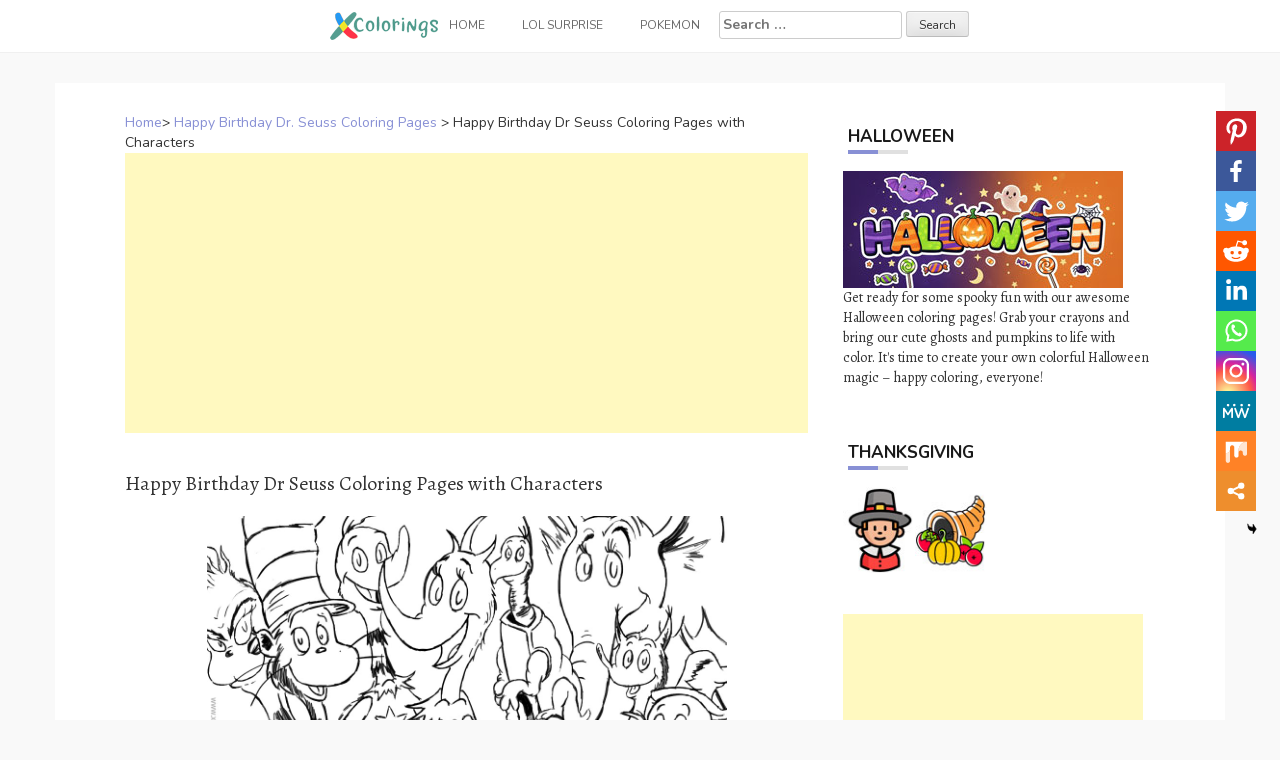

--- FILE ---
content_type: text/html; charset=UTF-8
request_url: https://www.xcolorings.com/happy-birthday-dr-seuss-coloring-pages-with-characters/
body_size: 11096
content:
<!DOCTYPE html><html lang="en-US"><head><meta charset="UTF-8"><meta name="viewport" content="width=device-width, initial-scale=1"><script data-cfasync="false" id="ao_optimized_gfonts_config">WebFontConfig={google:{families:["Nunito:100,300,400,700","Alegreya:100,300,400,700"] },classes:false, events:false, timeout:1500};</script><link rel="profile" href="https://gmpg.org/xfn/11"><link rel="pingback" href="https://www.xcolorings.com/xmlrpc.php"><link
 rel="preload"
 href="https://www.xcolorings.com/wp-content/themes/hanne/assets/font-awesome/fonts/fontawesome-webfont.woff2?v=4.6.3"
 as="font"
 crossorigin=”anonymous”
 onload="this.onload=null;this.rel='stylesheet'"
/> <script data-ad-client="ca-pub-6498153624397168" async src="https://pagead2.googlesyndication.com/pagead/js/adsbygoogle.js"></script>  <script async src="https://www.googletagmanager.com/gtag/js?id=G-P3JVT29ZTM"></script> <script>window.dataLayer = window.dataLayer || [];
  function gtag(){dataLayer.push(arguments);}
  gtag('js', new Date());

  gtag('config', 'G-P3JVT29ZTM');</script> <meta name="google-site-verification" content="w4mJqQNK0EmqZT81KopBG7mtE-Zk8zQpAhvYmmXtms0" /><meta name='robots' content='index, follow, max-image-preview:large, max-snippet:-1, max-video-preview:-1' /><link media="all" href="https://www.xcolorings.com/wp-content/cache/autoptimize/css/autoptimize_9beb614a14f03d19e347db4556b0cdf1.css" rel="stylesheet" /><title>Happy Birthday Dr Seuss Coloring Pages with Characters - XColorings.com</title><link rel="canonical" href="https://www.xcolorings.com/happy-birthday-dr-seuss-coloring-pages-with-characters/" /><meta property="og:locale" content="en_US" /><meta property="og:type" content="article" /><meta property="og:title" content="Happy Birthday Dr Seuss Coloring Pages with Characters - XColorings.com" /><meta property="og:description" content="(Image Info: Resolution 1080px*720px, File Type: JPEG, Size: 174k.) This &#8216;Happy Birthday Dr Seuss Coloring Pages with Characters&#8217; is for individual and noncommercial..." /><meta property="og:url" content="https://www.xcolorings.com/happy-birthday-dr-seuss-coloring-pages-with-characters/" /><meta property="og:site_name" content="XColorings.com" /><meta property="article:published_time" content="2020-12-26T18:11:44+00:00" /><meta property="og:image" content="https://www.xcolorings.com/wp-content/uploads/2020/12/Happy-Birthday-Dr-Seuss-Coloring-Pages-with-Characters.jpg" /><meta property="og:image:width" content="1080" /><meta property="og:image:height" content="720" /><meta name="twitter:card" content="summary_large_image" /><meta name="twitter:label1" content="Written by"><meta name="twitter:data1" content="hope2020"> <script type="application/ld+json" class="yoast-schema-graph">{"@context":"https://schema.org","@graph":[{"@type":"Organization","@id":"https://www.xcolorings.com/#organization","name":"XColorings","url":"https://www.xcolorings.com/","sameAs":[],"logo":{"@type":"ImageObject","@id":"https://www.xcolorings.com/#logo","inLanguage":"en-US","url":"https://www.xcolorings.com/wp-content/uploads/2020/02/logo.png","contentUrl":"https://www.xcolorings.com/wp-content/uploads/2020/02/logo.png","width":483,"height":146,"caption":"XColorings"},"image":{"@id":"https://www.xcolorings.com/#logo"}},{"@type":"WebSite","@id":"https://www.xcolorings.com/#website","url":"https://www.xcolorings.com/","name":"XColorings.com","description":"Free Printable Coloring Pages","publisher":{"@id":"https://www.xcolorings.com/#organization"},"potentialAction":[{"@type":"SearchAction","target":"https://www.xcolorings.com/?s={search_term_string}","query-input":"required name=search_term_string"}],"inLanguage":"en-US"},{"@type":"ImageObject","@id":"https://www.xcolorings.com/happy-birthday-dr-seuss-coloring-pages-with-characters/#primaryimage","inLanguage":"en-US","url":"https://www.xcolorings.com/wp-content/uploads/2020/12/Happy-Birthday-Dr-Seuss-Coloring-Pages-with-Characters.jpg","contentUrl":"https://www.xcolorings.com/wp-content/uploads/2020/12/Happy-Birthday-Dr-Seuss-Coloring-Pages-with-Characters.jpg","width":1080,"height":720},{"@type":"WebPage","@id":"https://www.xcolorings.com/happy-birthday-dr-seuss-coloring-pages-with-characters/#webpage","url":"https://www.xcolorings.com/happy-birthday-dr-seuss-coloring-pages-with-characters/","name":"Happy Birthday Dr Seuss Coloring Pages with Characters - XColorings.com","isPartOf":{"@id":"https://www.xcolorings.com/#website"},"primaryImageOfPage":{"@id":"https://www.xcolorings.com/happy-birthday-dr-seuss-coloring-pages-with-characters/#primaryimage"},"datePublished":"2020-12-26T18:11:44+00:00","dateModified":"2020-12-26T18:11:44+00:00","breadcrumb":{"@id":"https://www.xcolorings.com/happy-birthday-dr-seuss-coloring-pages-with-characters/#breadcrumb"},"inLanguage":"en-US","potentialAction":[{"@type":"ReadAction","target":["https://www.xcolorings.com/happy-birthday-dr-seuss-coloring-pages-with-characters/"]}]},{"@type":"BreadcrumbList","@id":"https://www.xcolorings.com/happy-birthday-dr-seuss-coloring-pages-with-characters/#breadcrumb","itemListElement":[{"@type":"ListItem","position":1,"item":{"@type":"WebPage","@id":"https://www.xcolorings.com/","url":"https://www.xcolorings.com/","name":"Home"}},{"@type":"ListItem","position":2,"item":{"@type":"WebPage","@id":"https://www.xcolorings.com/happy-birthday-dr-seuss-coloring-page/","url":"https://www.xcolorings.com/happy-birthday-dr-seuss-coloring-page/","name":"Happy Birthday Dr. Seuss Coloring Pages"}},{"@type":"ListItem","position":3,"item":{"@id":"https://www.xcolorings.com/happy-birthday-dr-seuss-coloring-pages-with-characters/#webpage"}}]},{"@type":"Article","@id":"https://www.xcolorings.com/happy-birthday-dr-seuss-coloring-pages-with-characters/#article","isPartOf":{"@id":"https://www.xcolorings.com/happy-birthday-dr-seuss-coloring-pages-with-characters/#webpage"},"author":{"@id":"https://www.xcolorings.com/#/schema/person/6e762cbcb344db7389e9061769a661d0"},"headline":"Happy Birthday Dr Seuss Coloring Pages with Characters","datePublished":"2020-12-26T18:11:44+00:00","dateModified":"2020-12-26T18:11:44+00:00","mainEntityOfPage":{"@id":"https://www.xcolorings.com/happy-birthday-dr-seuss-coloring-pages-with-characters/#webpage"},"wordCount":43,"publisher":{"@id":"https://www.xcolorings.com/#organization"},"image":{"@id":"https://www.xcolorings.com/happy-birthday-dr-seuss-coloring-pages-with-characters/#primaryimage"},"thumbnailUrl":"https://www.xcolorings.com/wp-content/uploads/2020/12/Happy-Birthday-Dr-Seuss-Coloring-Pages-with-Characters.jpg","keywords":["Dr. Seuss"],"articleSection":["Happy Birthday Dr. Seuss Coloring Pages"],"inLanguage":"en-US"},{"@type":"Person","@id":"https://www.xcolorings.com/#/schema/person/6e762cbcb344db7389e9061769a661d0","name":"hope2020"}]}</script> <link rel='dns-prefetch' href='//www.xcolorings.com' /><link href='https://fonts.gstatic.com' crossorigin='anonymous' rel='preconnect' /><link href='https://ajax.googleapis.com' rel='preconnect' /><link href='https://fonts.googleapis.com' rel='preconnect' /><link rel='stylesheet' id='dashicons-css' href="https://www.xcolorings.com/wp-includes/css/dashicons.min.css" type='text/css' media='all' /> <script type="text/javascript" src="https://www.xcolorings.com/wp-content/plugins/jquery-manager/assets/js/jquery-3.5.1.min.js" id="jquery-core-js"></script> <script type="text/javascript" src="https://www.xcolorings.com/wp-content/plugins/jquery-manager/assets/js/jquery-migrate-3.3.0.min.js" id="jquery-migrate-js"></script> <script type="text/javascript" src="https://www.xcolorings.com/wp-content/themes/hanne/js/jquery-scrolltofixed-min.js" id="hanne-sticky-sidebar-js-js"></script> <link rel="https://api.w.org/" href="https://www.xcolorings.com/wp-json/" /><link rel="alternate" title="JSON" type="application/json" href="https://www.xcolorings.com/wp-json/wp/v2/posts/41425" /><link rel="alternate" title="oEmbed (JSON)" type="application/json+oembed" href="https://www.xcolorings.com/wp-json/oembed/1.0/embed?url=https%3A%2F%2Fwww.xcolorings.com%2Fhappy-birthday-dr-seuss-coloring-pages-with-characters%2F" /><link rel="alternate" title="oEmbed (XML)" type="text/xml+oembed" href="https://www.xcolorings.com/wp-json/oembed/1.0/embed?url=https%3A%2F%2Fwww.xcolorings.com%2Fhappy-birthday-dr-seuss-coloring-pages-with-characters%2F&#038;format=xml" /><link rel="icon" href="https://www.xcolorings.com/wp-content/uploads/2020/10/cropped-fav-icon-4-32x32.png" sizes="32x32" /><link rel="icon" href="https://www.xcolorings.com/wp-content/uploads/2020/10/cropped-fav-icon-4-192x192.png" sizes="192x192" /><link rel="apple-touch-icon" href="https://www.xcolorings.com/wp-content/uploads/2020/10/cropped-fav-icon-4-180x180.png" /><meta name="msapplication-TileImage" content="https://www.xcolorings.com/wp-content/uploads/2020/10/cropped-fav-icon-4-270x270.png" /><script data-cfasync="false" id="ao_optimized_gfonts_webfontloader">(function() {var wf = document.createElement('script');wf.src='https://ajax.googleapis.com/ajax/libs/webfont/1/webfont.js';wf.type='text/javascript';wf.async='true';var s=document.getElementsByTagName('script')[0];s.parentNode.insertBefore(wf, s);})();</script></head><body class="wp-singular post-template-default single single-post postid-41425 single-format-image custom-background wp-custom-logo wp-theme-hanne sidebar-enabled"><div id="page" class="hfeed site"> <a class="skip-link screen-reader-text" href="#content">Skip to content</a><div id="jumbosearch"> <span class="fa fa-remove closeicon"></span><div class="form"><form role="search" method="get" class="search-form" action="https://www.xcolorings.com/"> <label> <span class="screen-reader-text">Search for:</span> <input type="search" class="search-field" placeholder="Search &hellip;" value="" name="s" /> </label> <input type="submit" class="search-submit" value="Search" /></form></div></div><div id="slickmenu"></div><nav id="site-navigation" class="main-navigation title-font" role="navigation"><div class="container"><div class="menu-menu-1-container"><ul id="menu-menu-1" class="menu"><li id="menu-item-146" class="menu-item menu-item-type-custom menu-item-object-custom"><a href="https://www.xcolorings.com/"></i><img width="109" height="28" src="https://www.xcolorings.com/wp-content/uploads/2020/11/xcoloring_logo_5.png" class="menu-image menu-image-title-after" alt="xcoloring.com logo" decoding="async" /><span class="menu-image-title-after menu-image-title">Home</span></a></li><li id="menu-item-41954" class="menu-item menu-item-type-custom menu-item-object-custom menu-item-has-children"><a href="#"></i>LOL Surprise</a><ul class="sub-menu"><li id="menu-item-41957" class="menu-item menu-item-type-taxonomy menu-item-object-category"><a href="https://www.xcolorings.com/omg-doll-coloring-pages/"></i>OMG Doll Coloring Pages</a></li><li id="menu-item-42000" class="menu-item menu-item-type-taxonomy menu-item-object-category"><a href="https://www.xcolorings.com/lol-unicorn-coloring-pages/"></i>LOL Unicorn Coloring Pages</a></li><li id="menu-item-41956" class="menu-item menu-item-type-taxonomy menu-item-object-category"><a href="https://www.xcolorings.com/lol-pets-coloring-pages/"></i>LOL Pets Coloring Pages</a></li><li id="menu-item-41955" class="menu-item menu-item-type-taxonomy menu-item-object-category"><a href="https://www.xcolorings.com/lol-baby-coloring-pages/"></i>LOL Baby Coloring Pages</a></li><li id="menu-item-42074" class="menu-item menu-item-type-taxonomy menu-item-object-category"><a href="https://www.xcolorings.com/lol-surprise-boys-coloring-pages/"></i>LOL Boys Coloring Pages</a></li></ul></li><li id="menu-item-44506" class="menu-item menu-item-type-taxonomy menu-item-object-category"><a href="https://www.xcolorings.com/pokemon-coloring-pages/"></i>Pokemon</a></li><li><form role="search" method="get" class="search-form" action="https://www.xcolorings.com/"> <label> <span class="screen-reader-text">Search for:</span> <input type="search" class="search-field" placeholder="Search &hellip;" value="" name="s" /> </label> <input type="submit" class="search-submit" value="Search" /></form></li></ul></div></div></nav><header id="masthead" class="site-header" role="banner"> <? /*php if ( has_custom_logo() ) : */?> <?/*php the_custom_logo(); */?> <? /*php endif; */?></header><div class="mega-container"><div id="content" class="site-content container"><div id="primary-mono" class="content-area col-md-8"><main id="main" class="site-main" role="main"><div class="title-font"><div id="post_nav"><span><a href="https://www.xcolorings.com/" >Home</a>></span> <a href="https://www.xcolorings.com/happy-birthday-dr-seuss-coloring-page/" rel="category tag">Happy Birthday Dr. Seuss Coloring Pages</a> > <span class="post_nav_title">Happy Birthday Dr Seuss Coloring Pages with Characters</span></a></div></div><article id="post-41425" class="post-41425 post type-post status-publish format-image has-post-thumbnail hentry category-happy-birthday-dr-seuss-coloring-page tag-dr-seuss-2 post_format-post-format-image"> <script async src="https://pagead2.googlesyndication.com/pagead/js/adsbygoogle.js"></script>  <ins class="adsbygoogle"
 style="display:block"
 data-ad-client="ca-pub-6498153624397168"
 data-ad-slot="5339896018"
 data-ad-format="auto"
 data-full-width-responsive="true"></ins> <script>(adsbygoogle = window.adsbygoogle || []).push({});</script>        <h1 style="font-size:20px">Happy Birthday Dr Seuss Coloring Pages with Characters</h1><div class="entry-content"> <input class="jpibfi" type="hidden"><p><img decoding="async" class="aligncenter" src="//www.xcolorings.com/wp-content/uploads/2020/12/Happy-Birthday-Dr-Seuss-Coloring-Pages-with-Characters.jpg" alt="Free Happy Birthday Dr Seuss Coloring Pages with Characters printable" title="Happy Birthday Dr Seuss Coloring Pages with Characters." width="520" data-jpibfi-post-excerpt="" data-jpibfi-post-url="https://www.xcolorings.com/happy-birthday-dr-seuss-coloring-pages-with-characters/" data-jpibfi-post-title="Happy Birthday Dr Seuss Coloring Pages with Characters" data-jpibfi-src="//www.xcolorings.com/wp-content/uploads/2020/12/Happy-Birthday-Dr-Seuss-Coloring-Pages-with-Characters.jpg" ><br />(Image Info: Resolution 1080px*720px, File Type: JPEG, Size: 174k.)</p><div style="font-size:14px">This &#8216;Happy Birthday Dr Seuss Coloring Pages with Characters&#8217; is for individual and noncommercial use only, the copyright belongs to their respective creatures or owners.</div><div class='heateor_sss_sharing_container heateor_sss_vertical_sharing heateor_sss_bottom_sharing' style='width:44px;right: 10px;top: 100px;-webkit-box-shadow:none;box-shadow:none;' heateor-sss-data-href='https://www.xcolorings.com/happy-birthday-dr-seuss-coloring-pages-with-characters/'><ul class="heateor_sss_sharing_ul"><li class=""><i style="width:40px;height:40px;margin:0;" alt="Pinterest" Title="Pinterest" class="heateorSssSharing heateorSssPinterestBackground" onclick="javascript:void( (function() {var e=document.createElement('script' );e.setAttribute('type','text/javascript' );e.setAttribute('charset','UTF-8' );e.setAttribute('src','//assets.pinterest.com/js/pinmarklet.js?r='+Math.random()*99999999);document.body.appendChild(e)})());"><ss style="display:block;" class="heateorSssSharingSvg heateorSssPinterestSvg"></ss></i></li><li class=""><i style="width:40px;height:40px;margin:0;" alt="Facebook" Title="Facebook" class="heateorSssSharing heateorSssFacebookBackground" onclick='heateorSssPopup("https://www.facebook.com/sharer/sharer.php?u=https%3A%2F%2Fwww.xcolorings.com%2Fhappy-birthday-dr-seuss-coloring-pages-with-characters%2F")'><ss style="display:block;" class="heateorSssSharingSvg heateorSssFacebookSvg"></ss></i></li><li class=""><i style="width:40px;height:40px;margin:0;" alt="Twitter" Title="Twitter" class="heateorSssSharing heateorSssTwitterBackground" onclick='heateorSssPopup("http://twitter.com/intent/tweet?text=Happy%20Birthday%20Dr%20Seuss%20Coloring%20Pages%20with%20Characters&url=https%3A%2F%2Fwww.xcolorings.com%2Fhappy-birthday-dr-seuss-coloring-pages-with-characters%2F")'><ss style="display:block;" class="heateorSssSharingSvg heateorSssTwitterSvg"></ss></i></li><li class=""><i style="width:40px;height:40px;margin:0;" alt="Reddit" Title="Reddit" class="heateorSssSharing heateorSssRedditBackground" onclick='heateorSssPopup("http://reddit.com/submit?url=https%3A%2F%2Fwww.xcolorings.com%2Fhappy-birthday-dr-seuss-coloring-pages-with-characters%2F&title=Happy%20Birthday%20Dr%20Seuss%20Coloring%20Pages%20with%20Characters")'><ss style="display:block;" class="heateorSssSharingSvg heateorSssRedditSvg"></ss></i></li><li class=""><i style="width:40px;height:40px;margin:0;" alt="Linkedin" Title="Linkedin" class="heateorSssSharing heateorSssLinkedinBackground" onclick='heateorSssPopup("http://www.linkedin.com/shareArticle?mini=true&url=https%3A%2F%2Fwww.xcolorings.com%2Fhappy-birthday-dr-seuss-coloring-pages-with-characters%2F&title=Happy%20Birthday%20Dr%20Seuss%20Coloring%20Pages%20with%20Characters")'><ss style="display:block;" class="heateorSssSharingSvg heateorSssLinkedinSvg"></ss></i></li><li class=""><i style="width:40px;height:40px;margin:0;" alt="Whatsapp" Title="Whatsapp" class="heateorSssSharing heateorSssWhatsappBackground" onclick='heateorSssPopup("https://web.whatsapp.com/send?text=Happy%20Birthday%20Dr%20Seuss%20Coloring%20Pages%20with%20Characters https%3A%2F%2Fwww.xcolorings.com%2Fhappy-birthday-dr-seuss-coloring-pages-with-characters%2F")'><ss style="display:block" class="heateorSssSharingSvg heateorSssWhatsappSvg"></ss></i></li><li class=""><i style="width:40px;height:40px;margin:0;" alt="Instagram" Title="Instagram" class="heateorSssSharing heateorSssInstagramBackground"><a href="https://www.instagram.com/" rel="nofollow noopener" target="_blank"><ss style="display:block;" class="heateorSssSharingSvg heateorSssInstagramSvg"></ss></a></i></li><li class=""><i style="width:40px;height:40px;margin:0;" alt="MeWe" Title="MeWe" class="heateorSssSharing heateorSssMeWeBackground" onclick='heateorSssPopup("https://mewe.com/share?link=https%3A%2F%2Fwww.xcolorings.com%2Fhappy-birthday-dr-seuss-coloring-pages-with-characters%2F")'><ss style="display:block;" class="heateorSssSharingSvg heateorSssMeWeSvg"></ss></i></li><li class=""><i style="width:40px;height:40px;margin:0;" alt="Mix" Title="Mix" class="heateorSssSharing heateorSssMixBackground" onclick='heateorSssPopup("https://mix.com/mixit?url=https%3A%2F%2Fwww.xcolorings.com%2Fhappy-birthday-dr-seuss-coloring-pages-with-characters%2F")'><ss style="display:block;" class="heateorSssSharingSvg heateorSssMixSvg"></ss></i></li><li class=""><i style="width:40px;height:40px;margin:0;" title="More" alt="More" class="heateorSssSharing heateorSssMoreBackground" onclick="heateorSssMoreSharingPopup(this, 'https://www.xcolorings.com/happy-birthday-dr-seuss-coloring-pages-with-characters/', 'Happy%20Birthday%20Dr%20Seuss%20Coloring%20Pages%20with%20Characters', '' )" ><ss style="display:block" class="heateorSssSharingSvg heateorSssMoreSvg"></ss></i></li></ul><div class="heateorSssClear"></div></div> <script async src="https://pagead2.googlesyndication.com/pagead/js/adsbygoogle.js"></script>  <ins class="adsbygoogle"
 style="display:block"
 data-ad-client="ca-pub-6498153624397168"
 data-ad-slot="5662495498"
 data-ad-format="auto"
 data-full-width-responsive="true"></ins> <script>(adsbygoogle = window.adsbygoogle || []).push({});</script> </div> <script src="https://www.xcolorings.com/wp-content/cache/autoptimize/js/autoptimize_single_55075a340ee0a778b8fffd74c72a68c0.js"></script> <div> <br><div class="white-space:nowrap" style="clear:both;z-index:99;margin-top:25px;"><div style="float:left;width="50%""><a href=//www.xcolorings.com/wp-content/uploads/2020/12/Happy-Birthday-Dr-Seuss-Coloring-Pages-with-Characters.jpg download> <img src="https://www.xcolorings.com/wp-content/uploads/2020/03/button_download_blue.png" alt="Download this coloring page" title="Download this coloring page"> </a></div><div style="float:right;width="50%""><a href="javascript:void(0);" onclick="printimg('//www.xcolorings.com/wp-content/uploads/2020/12/Happy-Birthday-Dr-Seuss-Coloring-Pages-with-Characters.jpg')" rel="external nofollow" target="_blank"><img src="https://www.xcolorings.com/wp-content/uploads/2020/03/button_print_blue.png" alt="Print this coloring page" title="Print this coloring page"> </a></div></div> <br> <br><br><div class="relatedposts" width="100%"><div class="title-font" style='font-size:18px;'>RELATED:</div><div class="relatedthumb"> <a rel="external" href="https://www.xcolorings.com/happy-birthday-dr-seuss-coloring-pages-cat-in-the-hat-with-balloons/" title="Happy Birthday Dr Seuss Coloring Pages Cat In The Hat with Balloons"><input class="jpibfi" type="hidden"><img width="110" height="110" src="https://www.xcolorings.com/wp-content/uploads/2020/12/Happy-Birthday-Dr-Seuss-Coloring-Pages-Cat-In-The-Hat-with-Balloons-150x150.jpg" class="attachment-110x110 size-110x110 wp-post-image" alt="" decoding="async" srcset="https://www.xcolorings.com/wp-content/uploads/2020/12/Happy-Birthday-Dr-Seuss-Coloring-Pages-Cat-In-The-Hat-with-Balloons-150x150.jpg 150w, https://www.xcolorings.com/wp-content/uploads/2020/12/Happy-Birthday-Dr-Seuss-Coloring-Pages-Cat-In-The-Hat-with-Balloons-300x300.jpg 300w, https://www.xcolorings.com/wp-content/uploads/2020/12/Happy-Birthday-Dr-Seuss-Coloring-Pages-Cat-In-The-Hat-with-Balloons-768x768.jpg 768w, https://www.xcolorings.com/wp-content/uploads/2020/12/Happy-Birthday-Dr-Seuss-Coloring-Pages-Cat-In-The-Hat-with-Balloons-600x600.jpg 600w, https://www.xcolorings.com/wp-content/uploads/2020/12/Happy-Birthday-Dr-Seuss-Coloring-Pages-Cat-In-The-Hat-with-Balloons-24x24.jpg 24w, https://www.xcolorings.com/wp-content/uploads/2020/12/Happy-Birthday-Dr-Seuss-Coloring-Pages-Cat-In-The-Hat-with-Balloons-36x36.jpg 36w, https://www.xcolorings.com/wp-content/uploads/2020/12/Happy-Birthday-Dr-Seuss-Coloring-Pages-Cat-In-The-Hat-with-Balloons-48x48.jpg 48w, https://www.xcolorings.com/wp-content/uploads/2020/12/Happy-Birthday-Dr-Seuss-Coloring-Pages-Cat-In-The-Hat-with-Balloons.jpg 903w" sizes="(max-width: 110px) 100vw, 110px" data-jpibfi-post-excerpt="" data-jpibfi-post-url="https://www.xcolorings.com/happy-birthday-dr-seuss-coloring-pages-cat-in-the-hat-with-balloons/" data-jpibfi-post-title="Happy Birthday Dr Seuss Coloring Pages Cat In The Hat with Balloons" data-jpibfi-src="https://www.xcolorings.com/wp-content/uploads/2020/12/Happy-Birthday-Dr-Seuss-Coloring-Pages-Cat-In-The-Hat-with-Balloons-150x150.jpg" ></a></div><div class="relatedthumb"> <a rel="external" href="https://www.xcolorings.com/happy-birthday-dr-seuss-coloring-pages-thing-one-and-thing-two/" title="Happy Birthday Dr Seuss Coloring Pages Thing One and Thing Two"><input class="jpibfi" type="hidden"><img width="110" height="110" src="https://www.xcolorings.com/wp-content/uploads/2020/12/Happy-Birthday-Dr-Seuss-Coloring-Pages-Thing-One-and-Thing-Two-150x150.jpg" class="attachment-110x110 size-110x110 wp-post-image" alt="" decoding="async" srcset="https://www.xcolorings.com/wp-content/uploads/2020/12/Happy-Birthday-Dr-Seuss-Coloring-Pages-Thing-One-and-Thing-Two-150x150.jpg 150w, https://www.xcolorings.com/wp-content/uploads/2020/12/Happy-Birthday-Dr-Seuss-Coloring-Pages-Thing-One-and-Thing-Two-300x300.jpg 300w, https://www.xcolorings.com/wp-content/uploads/2020/12/Happy-Birthday-Dr-Seuss-Coloring-Pages-Thing-One-and-Thing-Two-24x24.jpg 24w, https://www.xcolorings.com/wp-content/uploads/2020/12/Happy-Birthday-Dr-Seuss-Coloring-Pages-Thing-One-and-Thing-Two-36x36.jpg 36w, https://www.xcolorings.com/wp-content/uploads/2020/12/Happy-Birthday-Dr-Seuss-Coloring-Pages-Thing-One-and-Thing-Two-48x48.jpg 48w, https://www.xcolorings.com/wp-content/uploads/2020/12/Happy-Birthday-Dr-Seuss-Coloring-Pages-Thing-One-and-Thing-Two.jpg 500w" sizes="(max-width: 110px) 100vw, 110px" data-jpibfi-post-excerpt="" data-jpibfi-post-url="https://www.xcolorings.com/happy-birthday-dr-seuss-coloring-pages-thing-one-and-thing-two/" data-jpibfi-post-title="Happy Birthday Dr Seuss Coloring Pages Thing One and Thing Two" data-jpibfi-src="https://www.xcolorings.com/wp-content/uploads/2020/12/Happy-Birthday-Dr-Seuss-Coloring-Pages-Thing-One-and-Thing-Two-150x150.jpg" ></a></div><div class="relatedthumb"> <a rel="external" href="https://www.xcolorings.com/happy-birthday-dr-seuss-coloring-pages-cat-in-the-hat-brings-the-cake/" title="Happy Birthday Dr Seuss Coloring Pages Cat In The Hat Brings the Cake"><input class="jpibfi" type="hidden"><img width="110" height="110" src="https://www.xcolorings.com/wp-content/uploads/2020/12/Happy-Birthday-Dr-Seuss-Coloring-Pages-Cat-In-The-Hat-Brings-the-Cake-150x150.jpg" class="attachment-110x110 size-110x110 wp-post-image" alt="" decoding="async" srcset="https://www.xcolorings.com/wp-content/uploads/2020/12/Happy-Birthday-Dr-Seuss-Coloring-Pages-Cat-In-The-Hat-Brings-the-Cake-150x150.jpg 150w, https://www.xcolorings.com/wp-content/uploads/2020/12/Happy-Birthday-Dr-Seuss-Coloring-Pages-Cat-In-The-Hat-Brings-the-Cake-300x300.jpg 300w, https://www.xcolorings.com/wp-content/uploads/2020/12/Happy-Birthday-Dr-Seuss-Coloring-Pages-Cat-In-The-Hat-Brings-the-Cake-24x24.jpg 24w, https://www.xcolorings.com/wp-content/uploads/2020/12/Happy-Birthday-Dr-Seuss-Coloring-Pages-Cat-In-The-Hat-Brings-the-Cake-36x36.jpg 36w, https://www.xcolorings.com/wp-content/uploads/2020/12/Happy-Birthday-Dr-Seuss-Coloring-Pages-Cat-In-The-Hat-Brings-the-Cake-48x48.jpg 48w, https://www.xcolorings.com/wp-content/uploads/2020/12/Happy-Birthday-Dr-Seuss-Coloring-Pages-Cat-In-The-Hat-Brings-the-Cake.jpg 580w" sizes="(max-width: 110px) 100vw, 110px" data-jpibfi-post-excerpt="" data-jpibfi-post-url="https://www.xcolorings.com/happy-birthday-dr-seuss-coloring-pages-cat-in-the-hat-brings-the-cake/" data-jpibfi-post-title="Happy Birthday Dr Seuss Coloring Pages Cat In The Hat Brings the Cake" data-jpibfi-src="https://www.xcolorings.com/wp-content/uploads/2020/12/Happy-Birthday-Dr-Seuss-Coloring-Pages-Cat-In-The-Hat-Brings-the-Cake-150x150.jpg" ></a></div><div class="relatedthumb"> <a rel="external" href="https://www.xcolorings.com/happy-birthday-to-you-dr-seuss-coloring-pages/" title="Happy Birthday To You Dr Seuss Coloring Pages"><input class="jpibfi" type="hidden"><img width="110" height="110" src="https://www.xcolorings.com/wp-content/uploads/2020/12/Happy-Birthday-To-You-Dr-Seuss-Coloring-Pages-150x150.jpg" class="attachment-110x110 size-110x110 wp-post-image" alt="" decoding="async" loading="lazy" srcset="https://www.xcolorings.com/wp-content/uploads/2020/12/Happy-Birthday-To-You-Dr-Seuss-Coloring-Pages-150x150.jpg 150w, https://www.xcolorings.com/wp-content/uploads/2020/12/Happy-Birthday-To-You-Dr-Seuss-Coloring-Pages-300x300.jpg 300w, https://www.xcolorings.com/wp-content/uploads/2020/12/Happy-Birthday-To-You-Dr-Seuss-Coloring-Pages-1024x1024.jpg 1024w, https://www.xcolorings.com/wp-content/uploads/2020/12/Happy-Birthday-To-You-Dr-Seuss-Coloring-Pages-768x768.jpg 768w, https://www.xcolorings.com/wp-content/uploads/2020/12/Happy-Birthday-To-You-Dr-Seuss-Coloring-Pages-600x600.jpg 600w, https://www.xcolorings.com/wp-content/uploads/2020/12/Happy-Birthday-To-You-Dr-Seuss-Coloring-Pages-24x24.jpg 24w, https://www.xcolorings.com/wp-content/uploads/2020/12/Happy-Birthday-To-You-Dr-Seuss-Coloring-Pages-36x36.jpg 36w, https://www.xcolorings.com/wp-content/uploads/2020/12/Happy-Birthday-To-You-Dr-Seuss-Coloring-Pages-48x48.jpg 48w, https://www.xcolorings.com/wp-content/uploads/2020/12/Happy-Birthday-To-You-Dr-Seuss-Coloring-Pages.jpg 1280w" sizes="auto, (max-width: 110px) 100vw, 110px" data-jpibfi-post-excerpt="" data-jpibfi-post-url="https://www.xcolorings.com/happy-birthday-to-you-dr-seuss-coloring-pages/" data-jpibfi-post-title="Happy Birthday To You Dr Seuss Coloring Pages" data-jpibfi-src="https://www.xcolorings.com/wp-content/uploads/2020/12/Happy-Birthday-To-You-Dr-Seuss-Coloring-Pages-150x150.jpg" ></a></div><div class="relatedthumb"> <a rel="external" href="https://www.xcolorings.com/happy-birthday-dr-seuss-coloring-pages-sneetches-with-cake/" title="Happy Birthday Dr Seuss Coloring Pages Sneetches with Cake"><input class="jpibfi" type="hidden"><img width="110" height="110" src="https://www.xcolorings.com/wp-content/uploads/2020/12/Happy-Birthday-Dr-Seuss-Coloring-Pages-Sneetches-with-Cake-150x150.jpg" class="attachment-110x110 size-110x110 wp-post-image" alt="" decoding="async" loading="lazy" srcset="https://www.xcolorings.com/wp-content/uploads/2020/12/Happy-Birthday-Dr-Seuss-Coloring-Pages-Sneetches-with-Cake-150x150.jpg 150w, https://www.xcolorings.com/wp-content/uploads/2020/12/Happy-Birthday-Dr-Seuss-Coloring-Pages-Sneetches-with-Cake-300x300.jpg 300w, https://www.xcolorings.com/wp-content/uploads/2020/12/Happy-Birthday-Dr-Seuss-Coloring-Pages-Sneetches-with-Cake-1024x1024.jpg 1024w, https://www.xcolorings.com/wp-content/uploads/2020/12/Happy-Birthday-Dr-Seuss-Coloring-Pages-Sneetches-with-Cake-768x768.jpg 768w, https://www.xcolorings.com/wp-content/uploads/2020/12/Happy-Birthday-Dr-Seuss-Coloring-Pages-Sneetches-with-Cake-600x600.jpg 600w, https://www.xcolorings.com/wp-content/uploads/2020/12/Happy-Birthday-Dr-Seuss-Coloring-Pages-Sneetches-with-Cake-24x24.jpg 24w, https://www.xcolorings.com/wp-content/uploads/2020/12/Happy-Birthday-Dr-Seuss-Coloring-Pages-Sneetches-with-Cake-36x36.jpg 36w, https://www.xcolorings.com/wp-content/uploads/2020/12/Happy-Birthday-Dr-Seuss-Coloring-Pages-Sneetches-with-Cake-48x48.jpg 48w, https://www.xcolorings.com/wp-content/uploads/2020/12/Happy-Birthday-Dr-Seuss-Coloring-Pages-Sneetches-with-Cake.jpg 1120w" sizes="auto, (max-width: 110px) 100vw, 110px" data-jpibfi-post-excerpt="" data-jpibfi-post-url="https://www.xcolorings.com/happy-birthday-dr-seuss-coloring-pages-sneetches-with-cake/" data-jpibfi-post-title="Happy Birthday Dr Seuss Coloring Pages Sneetches with Cake" data-jpibfi-src="https://www.xcolorings.com/wp-content/uploads/2020/12/Happy-Birthday-Dr-Seuss-Coloring-Pages-Sneetches-with-Cake-150x150.jpg" ></a></div><div class="relatedthumb"> <a rel="external" href="https://www.xcolorings.com/dr-seuss-happy-birthday-coloring-pages/" title="Dr Seuss Happy Birthday Coloring Pages"><input class="jpibfi" type="hidden"><img width="110" height="110" src="https://www.xcolorings.com/wp-content/uploads/2020/12/Dr-Seuss-Happy-Birthday-Coloring-Pages-150x150.jpg" class="attachment-110x110 size-110x110 wp-post-image" alt="" decoding="async" loading="lazy" srcset="https://www.xcolorings.com/wp-content/uploads/2020/12/Dr-Seuss-Happy-Birthday-Coloring-Pages-150x150.jpg 150w, https://www.xcolorings.com/wp-content/uploads/2020/12/Dr-Seuss-Happy-Birthday-Coloring-Pages-300x300.jpg 300w, https://www.xcolorings.com/wp-content/uploads/2020/12/Dr-Seuss-Happy-Birthday-Coloring-Pages-1024x1024.jpg 1024w, https://www.xcolorings.com/wp-content/uploads/2020/12/Dr-Seuss-Happy-Birthday-Coloring-Pages-768x768.jpg 768w, https://www.xcolorings.com/wp-content/uploads/2020/12/Dr-Seuss-Happy-Birthday-Coloring-Pages-600x600.jpg 600w, https://www.xcolorings.com/wp-content/uploads/2020/12/Dr-Seuss-Happy-Birthday-Coloring-Pages-24x24.jpg 24w, https://www.xcolorings.com/wp-content/uploads/2020/12/Dr-Seuss-Happy-Birthday-Coloring-Pages-36x36.jpg 36w, https://www.xcolorings.com/wp-content/uploads/2020/12/Dr-Seuss-Happy-Birthday-Coloring-Pages-48x48.jpg 48w, https://www.xcolorings.com/wp-content/uploads/2020/12/Dr-Seuss-Happy-Birthday-Coloring-Pages.jpg 1280w" sizes="auto, (max-width: 110px) 100vw, 110px" data-jpibfi-post-excerpt="" data-jpibfi-post-url="https://www.xcolorings.com/dr-seuss-happy-birthday-coloring-pages/" data-jpibfi-post-title="Dr Seuss Happy Birthday Coloring Pages" data-jpibfi-src="https://www.xcolorings.com/wp-content/uploads/2020/12/Dr-Seuss-Happy-Birthday-Coloring-Pages-150x150.jpg" ></a></div><div class="relatedthumb"> <a rel="external" href="https://www.xcolorings.com/happy-birthday-dr-seuss-coloring-pages-printable/" title="Happy Birthday Dr Seuss Coloring Pages Printable"><input class="jpibfi" type="hidden"><img width="110" height="110" src="https://www.xcolorings.com/wp-content/uploads/2020/12/Happy-Birthday-Dr-Seuss-Coloring-Pages-Printable-150x150.jpg" class="attachment-110x110 size-110x110 wp-post-image" alt="" decoding="async" loading="lazy" srcset="https://www.xcolorings.com/wp-content/uploads/2020/12/Happy-Birthday-Dr-Seuss-Coloring-Pages-Printable-150x150.jpg 150w, https://www.xcolorings.com/wp-content/uploads/2020/12/Happy-Birthday-Dr-Seuss-Coloring-Pages-Printable-300x300.jpg 300w, https://www.xcolorings.com/wp-content/uploads/2020/12/Happy-Birthday-Dr-Seuss-Coloring-Pages-Printable-1024x1024.jpg 1024w, https://www.xcolorings.com/wp-content/uploads/2020/12/Happy-Birthday-Dr-Seuss-Coloring-Pages-Printable-768x768.jpg 768w, https://www.xcolorings.com/wp-content/uploads/2020/12/Happy-Birthday-Dr-Seuss-Coloring-Pages-Printable-600x600.jpg 600w, https://www.xcolorings.com/wp-content/uploads/2020/12/Happy-Birthday-Dr-Seuss-Coloring-Pages-Printable-24x24.jpg 24w, https://www.xcolorings.com/wp-content/uploads/2020/12/Happy-Birthday-Dr-Seuss-Coloring-Pages-Printable-36x36.jpg 36w, https://www.xcolorings.com/wp-content/uploads/2020/12/Happy-Birthday-Dr-Seuss-Coloring-Pages-Printable-48x48.jpg 48w, https://www.xcolorings.com/wp-content/uploads/2020/12/Happy-Birthday-Dr-Seuss-Coloring-Pages-Printable.jpg 1280w" sizes="auto, (max-width: 110px) 100vw, 110px" data-jpibfi-post-excerpt="" data-jpibfi-post-url="https://www.xcolorings.com/happy-birthday-dr-seuss-coloring-pages-printable/" data-jpibfi-post-title="Happy Birthday Dr Seuss Coloring Pages Printable" data-jpibfi-src="https://www.xcolorings.com/wp-content/uploads/2020/12/Happy-Birthday-Dr-Seuss-Coloring-Pages-Printable-150x150.jpg" ></a></div><div class="relatedthumb"> <a rel="external" href="https://www.xcolorings.com/happy-birthday-dr-seuss-coloring-pages-cat-in-the-hat-and-birthday-cake/" title="Happy Birthday Dr Seuss Coloring Pages Cat in the Hat and Birthday Cake"><input class="jpibfi" type="hidden"><img width="110" height="110" src="https://www.xcolorings.com/wp-content/uploads/2020/12/Happy-Birthday-Dr-Seuss-Coloring-Pages-Cat-in-the-Hat-and-Birthday-Cake-150x150.jpg" class="attachment-110x110 size-110x110 wp-post-image" alt="" decoding="async" loading="lazy" srcset="https://www.xcolorings.com/wp-content/uploads/2020/12/Happy-Birthday-Dr-Seuss-Coloring-Pages-Cat-in-the-Hat-and-Birthday-Cake-150x150.jpg 150w, https://www.xcolorings.com/wp-content/uploads/2020/12/Happy-Birthday-Dr-Seuss-Coloring-Pages-Cat-in-the-Hat-and-Birthday-Cake-300x300.jpg 300w, https://www.xcolorings.com/wp-content/uploads/2020/12/Happy-Birthday-Dr-Seuss-Coloring-Pages-Cat-in-the-Hat-and-Birthday-Cake-1024x1024.jpg 1024w, https://www.xcolorings.com/wp-content/uploads/2020/12/Happy-Birthday-Dr-Seuss-Coloring-Pages-Cat-in-the-Hat-and-Birthday-Cake-768x769.jpg 768w, https://www.xcolorings.com/wp-content/uploads/2020/12/Happy-Birthday-Dr-Seuss-Coloring-Pages-Cat-in-the-Hat-and-Birthday-Cake-600x600.jpg 600w, https://www.xcolorings.com/wp-content/uploads/2020/12/Happy-Birthday-Dr-Seuss-Coloring-Pages-Cat-in-the-Hat-and-Birthday-Cake-24x24.jpg 24w, https://www.xcolorings.com/wp-content/uploads/2020/12/Happy-Birthday-Dr-Seuss-Coloring-Pages-Cat-in-the-Hat-and-Birthday-Cake-36x36.jpg 36w, https://www.xcolorings.com/wp-content/uploads/2020/12/Happy-Birthday-Dr-Seuss-Coloring-Pages-Cat-in-the-Hat-and-Birthday-Cake-48x48.jpg 48w, https://www.xcolorings.com/wp-content/uploads/2020/12/Happy-Birthday-Dr-Seuss-Coloring-Pages-Cat-in-the-Hat-and-Birthday-Cake.jpg 1490w" sizes="auto, (max-width: 110px) 100vw, 110px" data-jpibfi-post-excerpt="" data-jpibfi-post-url="https://www.xcolorings.com/happy-birthday-dr-seuss-coloring-pages-cat-in-the-hat-and-birthday-cake/" data-jpibfi-post-title="Happy Birthday Dr Seuss Coloring Pages Cat in the Hat and Birthday Cake" data-jpibfi-src="https://www.xcolorings.com/wp-content/uploads/2020/12/Happy-Birthday-Dr-Seuss-Coloring-Pages-Cat-in-the-Hat-and-Birthday-Cake-150x150.jpg" ></a></div><div class="relatedthumb"> <a rel="external" href="https://www.xcolorings.com/happy-birthday-dr-seuss-coloring-pages-cat-in-the-hat-and-balloons/" title="Happy Birthday Dr Seuss Coloring Pages Cat In The Hat and Balloons"><input class="jpibfi" type="hidden"><img width="110" height="110" src="https://www.xcolorings.com/wp-content/uploads/2020/12/Happy-Birthday-Dr-Seuss-Coloring-Pages-Cat-In-The-Hat-and-Balloons-150x150.jpg" class="attachment-110x110 size-110x110 wp-post-image" alt="" decoding="async" loading="lazy" srcset="https://www.xcolorings.com/wp-content/uploads/2020/12/Happy-Birthday-Dr-Seuss-Coloring-Pages-Cat-In-The-Hat-and-Balloons-150x150.jpg 150w, https://www.xcolorings.com/wp-content/uploads/2020/12/Happy-Birthday-Dr-Seuss-Coloring-Pages-Cat-In-The-Hat-and-Balloons-300x300.jpg 300w, https://www.xcolorings.com/wp-content/uploads/2020/12/Happy-Birthday-Dr-Seuss-Coloring-Pages-Cat-In-The-Hat-and-Balloons.jpg 600w, https://www.xcolorings.com/wp-content/uploads/2020/12/Happy-Birthday-Dr-Seuss-Coloring-Pages-Cat-In-The-Hat-and-Balloons-24x24.jpg 24w, https://www.xcolorings.com/wp-content/uploads/2020/12/Happy-Birthday-Dr-Seuss-Coloring-Pages-Cat-In-The-Hat-and-Balloons-36x36.jpg 36w, https://www.xcolorings.com/wp-content/uploads/2020/12/Happy-Birthday-Dr-Seuss-Coloring-Pages-Cat-In-The-Hat-and-Balloons-48x48.jpg 48w" sizes="auto, (max-width: 110px) 100vw, 110px" data-jpibfi-post-excerpt="" data-jpibfi-post-url="https://www.xcolorings.com/happy-birthday-dr-seuss-coloring-pages-cat-in-the-hat-and-balloons/" data-jpibfi-post-title="Happy Birthday Dr Seuss Coloring Pages Cat In The Hat and Balloons" data-jpibfi-src="https://www.xcolorings.com/wp-content/uploads/2020/12/Happy-Birthday-Dr-Seuss-Coloring-Pages-Cat-In-The-Hat-and-Balloons-150x150.jpg" ></a></div><div class="relatedthumb"> <a rel="external" href="https://www.xcolorings.com/happy-birthday-dr-seuss-coloring-pages-free-to-print/" title="Happy Birthday Dr Seuss Coloring Pages Free to Print"><input class="jpibfi" type="hidden"><img width="110" height="110" src="https://www.xcolorings.com/wp-content/uploads/2020/12/Happy-Birthday-Dr-Seuss-Coloring-Pages-Free-to-Print-150x150.jpg" class="attachment-110x110 size-110x110 wp-post-image" alt="" decoding="async" loading="lazy" srcset="https://www.xcolorings.com/wp-content/uploads/2020/12/Happy-Birthday-Dr-Seuss-Coloring-Pages-Free-to-Print-150x150.jpg 150w, https://www.xcolorings.com/wp-content/uploads/2020/12/Happy-Birthday-Dr-Seuss-Coloring-Pages-Free-to-Print-300x300.jpg 300w, https://www.xcolorings.com/wp-content/uploads/2020/12/Happy-Birthday-Dr-Seuss-Coloring-Pages-Free-to-Print-1024x1024.jpg 1024w, https://www.xcolorings.com/wp-content/uploads/2020/12/Happy-Birthday-Dr-Seuss-Coloring-Pages-Free-to-Print-768x768.jpg 768w, https://www.xcolorings.com/wp-content/uploads/2020/12/Happy-Birthday-Dr-Seuss-Coloring-Pages-Free-to-Print-600x600.jpg 600w, https://www.xcolorings.com/wp-content/uploads/2020/12/Happy-Birthday-Dr-Seuss-Coloring-Pages-Free-to-Print-24x24.jpg 24w, https://www.xcolorings.com/wp-content/uploads/2020/12/Happy-Birthday-Dr-Seuss-Coloring-Pages-Free-to-Print-36x36.jpg 36w, https://www.xcolorings.com/wp-content/uploads/2020/12/Happy-Birthday-Dr-Seuss-Coloring-Pages-Free-to-Print-48x48.jpg 48w, https://www.xcolorings.com/wp-content/uploads/2020/12/Happy-Birthday-Dr-Seuss-Coloring-Pages-Free-to-Print.jpg 1400w" sizes="auto, (max-width: 110px) 100vw, 110px" data-jpibfi-post-excerpt="" data-jpibfi-post-url="https://www.xcolorings.com/happy-birthday-dr-seuss-coloring-pages-free-to-print/" data-jpibfi-post-title="Happy Birthday Dr Seuss Coloring Pages Free to Print" data-jpibfi-src="https://www.xcolorings.com/wp-content/uploads/2020/12/Happy-Birthday-Dr-Seuss-Coloring-Pages-Free-to-Print-150x150.jpg" ></a></div><div class="relatedthumb"> <a rel="external" href="https://www.xcolorings.com/happy-birthday-dr-seuss-coloring-pages-sneetches/" title="Happy Birthday Dr Seuss Coloring Pages Sneetches"><input class="jpibfi" type="hidden"><img width="110" height="110" src="https://www.xcolorings.com/wp-content/uploads/2020/12/Happy-Birthday-Dr-Seuss-Coloring-Pages-Sneetches-1-150x150.jpg" class="attachment-110x110 size-110x110 wp-post-image" alt="" decoding="async" loading="lazy" srcset="https://www.xcolorings.com/wp-content/uploads/2020/12/Happy-Birthday-Dr-Seuss-Coloring-Pages-Sneetches-1-150x150.jpg 150w, https://www.xcolorings.com/wp-content/uploads/2020/12/Happy-Birthday-Dr-Seuss-Coloring-Pages-Sneetches-1-300x300.jpg 300w, https://www.xcolorings.com/wp-content/uploads/2020/12/Happy-Birthday-Dr-Seuss-Coloring-Pages-Sneetches-1-1024x1024.jpg 1024w, https://www.xcolorings.com/wp-content/uploads/2020/12/Happy-Birthday-Dr-Seuss-Coloring-Pages-Sneetches-1-768x768.jpg 768w, https://www.xcolorings.com/wp-content/uploads/2020/12/Happy-Birthday-Dr-Seuss-Coloring-Pages-Sneetches-1-600x600.jpg 600w, https://www.xcolorings.com/wp-content/uploads/2020/12/Happy-Birthday-Dr-Seuss-Coloring-Pages-Sneetches-1-24x24.jpg 24w, https://www.xcolorings.com/wp-content/uploads/2020/12/Happy-Birthday-Dr-Seuss-Coloring-Pages-Sneetches-1-36x36.jpg 36w, https://www.xcolorings.com/wp-content/uploads/2020/12/Happy-Birthday-Dr-Seuss-Coloring-Pages-Sneetches-1-48x48.jpg 48w, https://www.xcolorings.com/wp-content/uploads/2020/12/Happy-Birthday-Dr-Seuss-Coloring-Pages-Sneetches-1.jpg 1280w" sizes="auto, (max-width: 110px) 100vw, 110px" data-jpibfi-post-excerpt="" data-jpibfi-post-url="https://www.xcolorings.com/happy-birthday-dr-seuss-coloring-pages-sneetches/" data-jpibfi-post-title="Happy Birthday Dr Seuss Coloring Pages Sneetches" data-jpibfi-src="https://www.xcolorings.com/wp-content/uploads/2020/12/Happy-Birthday-Dr-Seuss-Coloring-Pages-Sneetches-1-150x150.jpg" ></a></div><div class="relatedthumb"> <a rel="external" href="https://www.xcolorings.com/happy-birthday-dr-seuss-coloring-sheets/" title="Happy Birthday Dr Seuss Coloring Sheets"><input class="jpibfi" type="hidden"><img width="110" height="110" src="https://www.xcolorings.com/wp-content/uploads/2020/12/Happy-Birthday-Dr-Seuss-Coloring-Sheets-150x150.jpg" class="attachment-110x110 size-110x110 wp-post-image" alt="" decoding="async" loading="lazy" srcset="https://www.xcolorings.com/wp-content/uploads/2020/12/Happy-Birthday-Dr-Seuss-Coloring-Sheets-150x150.jpg 150w, https://www.xcolorings.com/wp-content/uploads/2020/12/Happy-Birthday-Dr-Seuss-Coloring-Sheets-300x300.jpg 300w, https://www.xcolorings.com/wp-content/uploads/2020/12/Happy-Birthday-Dr-Seuss-Coloring-Sheets-768x768.jpg 768w, https://www.xcolorings.com/wp-content/uploads/2020/12/Happy-Birthday-Dr-Seuss-Coloring-Sheets-600x600.jpg 600w, https://www.xcolorings.com/wp-content/uploads/2020/12/Happy-Birthday-Dr-Seuss-Coloring-Sheets-24x24.jpg 24w, https://www.xcolorings.com/wp-content/uploads/2020/12/Happy-Birthday-Dr-Seuss-Coloring-Sheets-36x36.jpg 36w, https://www.xcolorings.com/wp-content/uploads/2020/12/Happy-Birthday-Dr-Seuss-Coloring-Sheets-48x48.jpg 48w, https://www.xcolorings.com/wp-content/uploads/2020/12/Happy-Birthday-Dr-Seuss-Coloring-Sheets.jpg 860w" sizes="auto, (max-width: 110px) 100vw, 110px" data-jpibfi-post-excerpt="" data-jpibfi-post-url="https://www.xcolorings.com/happy-birthday-dr-seuss-coloring-sheets/" data-jpibfi-post-title="Happy Birthday Dr Seuss Coloring Sheets" data-jpibfi-src="https://www.xcolorings.com/wp-content/uploads/2020/12/Happy-Birthday-Dr-Seuss-Coloring-Sheets-150x150.jpg" ></a></div><div class="relatedthumb"> <a rel="external" href="https://www.xcolorings.com/happy-birthday-dr-seuss-coloring-pages-black-and-white/" title="Happy Birthday Dr Seuss Coloring Pages Black and White"><input class="jpibfi" type="hidden"><img width="110" height="110" src="https://www.xcolorings.com/wp-content/uploads/2020/12/Happy-Birthday-Dr-Seuss-Coloring-Pages-Black-and-White-150x150.jpg" class="attachment-110x110 size-110x110 wp-post-image" alt="" decoding="async" loading="lazy" srcset="https://www.xcolorings.com/wp-content/uploads/2020/12/Happy-Birthday-Dr-Seuss-Coloring-Pages-Black-and-White-150x150.jpg 150w, https://www.xcolorings.com/wp-content/uploads/2020/12/Happy-Birthday-Dr-Seuss-Coloring-Pages-Black-and-White-300x300.jpg 300w, https://www.xcolorings.com/wp-content/uploads/2020/12/Happy-Birthday-Dr-Seuss-Coloring-Pages-Black-and-White-768x768.jpg 768w, https://www.xcolorings.com/wp-content/uploads/2020/12/Happy-Birthday-Dr-Seuss-Coloring-Pages-Black-and-White-600x600.jpg 600w, https://www.xcolorings.com/wp-content/uploads/2020/12/Happy-Birthday-Dr-Seuss-Coloring-Pages-Black-and-White-24x24.jpg 24w, https://www.xcolorings.com/wp-content/uploads/2020/12/Happy-Birthday-Dr-Seuss-Coloring-Pages-Black-and-White-36x36.jpg 36w, https://www.xcolorings.com/wp-content/uploads/2020/12/Happy-Birthday-Dr-Seuss-Coloring-Pages-Black-and-White-48x48.jpg 48w, https://www.xcolorings.com/wp-content/uploads/2020/12/Happy-Birthday-Dr-Seuss-Coloring-Pages-Black-and-White.jpg 924w" sizes="auto, (max-width: 110px) 100vw, 110px" data-jpibfi-post-excerpt="" data-jpibfi-post-url="https://www.xcolorings.com/happy-birthday-dr-seuss-coloring-pages-black-and-white/" data-jpibfi-post-title="Happy Birthday Dr Seuss Coloring Pages Black and White" data-jpibfi-src="https://www.xcolorings.com/wp-content/uploads/2020/12/Happy-Birthday-Dr-Seuss-Coloring-Pages-Black-and-White-150x150.jpg" ></a></div><div class="relatedthumb"> <a rel="external" href="https://www.xcolorings.com/happy-birthday-dr-seuss-coloring-pages-with-dr-seuss-hat/" title="Happy Birthday Dr Seuss Coloring Pages with Dr Seuss Hat"><input class="jpibfi" type="hidden"><img width="110" height="110" src="https://www.xcolorings.com/wp-content/uploads/2020/12/Happy-Birthday-Dr-Seuss-Coloring-Pages-with-Dr-Seuss-Hat-150x150.jpg" class="attachment-110x110 size-110x110 wp-post-image" alt="" decoding="async" loading="lazy" srcset="https://www.xcolorings.com/wp-content/uploads/2020/12/Happy-Birthday-Dr-Seuss-Coloring-Pages-with-Dr-Seuss-Hat-150x150.jpg 150w, https://www.xcolorings.com/wp-content/uploads/2020/12/Happy-Birthday-Dr-Seuss-Coloring-Pages-with-Dr-Seuss-Hat-300x300.jpg 300w, https://www.xcolorings.com/wp-content/uploads/2020/12/Happy-Birthday-Dr-Seuss-Coloring-Pages-with-Dr-Seuss-Hat-600x600.jpg 600w, https://www.xcolorings.com/wp-content/uploads/2020/12/Happy-Birthday-Dr-Seuss-Coloring-Pages-with-Dr-Seuss-Hat-24x24.jpg 24w, https://www.xcolorings.com/wp-content/uploads/2020/12/Happy-Birthday-Dr-Seuss-Coloring-Pages-with-Dr-Seuss-Hat-36x36.jpg 36w, https://www.xcolorings.com/wp-content/uploads/2020/12/Happy-Birthday-Dr-Seuss-Coloring-Pages-with-Dr-Seuss-Hat-48x48.jpg 48w, https://www.xcolorings.com/wp-content/uploads/2020/12/Happy-Birthday-Dr-Seuss-Coloring-Pages-with-Dr-Seuss-Hat.jpg 620w" sizes="auto, (max-width: 110px) 100vw, 110px" data-jpibfi-post-excerpt="" data-jpibfi-post-url="https://www.xcolorings.com/happy-birthday-dr-seuss-coloring-pages-with-dr-seuss-hat/" data-jpibfi-post-title="Happy Birthday Dr Seuss Coloring Pages with Dr Seuss Hat" data-jpibfi-src="https://www.xcolorings.com/wp-content/uploads/2020/12/Happy-Birthday-Dr-Seuss-Coloring-Pages-with-Dr-Seuss-Hat-150x150.jpg" ></a></div><div class="relatedthumb"> <a rel="external" href="https://www.xcolorings.com/happy-birthday-dr-seuss-coloring-pages-one-fish-two-fish-red-fish-blue-fish/" title="Happy Birthday Dr Seuss Coloring Pages One Fish Two Fish Red Fish Blue Fish"><input class="jpibfi" type="hidden"><img width="110" height="110" src="https://www.xcolorings.com/wp-content/uploads/2020/12/Happy-Birthday-Dr-Seuss-Coloring-Pages-One-Fish-Two-Fish-Red-Fish-Blue-Fish-150x150.jpg" class="attachment-110x110 size-110x110 wp-post-image" alt="" decoding="async" loading="lazy" srcset="https://www.xcolorings.com/wp-content/uploads/2020/12/Happy-Birthday-Dr-Seuss-Coloring-Pages-One-Fish-Two-Fish-Red-Fish-Blue-Fish-150x150.jpg 150w, https://www.xcolorings.com/wp-content/uploads/2020/12/Happy-Birthday-Dr-Seuss-Coloring-Pages-One-Fish-Two-Fish-Red-Fish-Blue-Fish-300x300.jpg 300w, https://www.xcolorings.com/wp-content/uploads/2020/12/Happy-Birthday-Dr-Seuss-Coloring-Pages-One-Fish-Two-Fish-Red-Fish-Blue-Fish-1024x1024.jpg 1024w, https://www.xcolorings.com/wp-content/uploads/2020/12/Happy-Birthday-Dr-Seuss-Coloring-Pages-One-Fish-Two-Fish-Red-Fish-Blue-Fish-768x768.jpg 768w, https://www.xcolorings.com/wp-content/uploads/2020/12/Happy-Birthday-Dr-Seuss-Coloring-Pages-One-Fish-Two-Fish-Red-Fish-Blue-Fish-600x600.jpg 600w, https://www.xcolorings.com/wp-content/uploads/2020/12/Happy-Birthday-Dr-Seuss-Coloring-Pages-One-Fish-Two-Fish-Red-Fish-Blue-Fish-24x24.jpg 24w, https://www.xcolorings.com/wp-content/uploads/2020/12/Happy-Birthday-Dr-Seuss-Coloring-Pages-One-Fish-Two-Fish-Red-Fish-Blue-Fish-36x36.jpg 36w, https://www.xcolorings.com/wp-content/uploads/2020/12/Happy-Birthday-Dr-Seuss-Coloring-Pages-One-Fish-Two-Fish-Red-Fish-Blue-Fish-48x48.jpg 48w, https://www.xcolorings.com/wp-content/uploads/2020/12/Happy-Birthday-Dr-Seuss-Coloring-Pages-One-Fish-Two-Fish-Red-Fish-Blue-Fish.jpg 1280w" sizes="auto, (max-width: 110px) 100vw, 110px" data-jpibfi-post-excerpt="" data-jpibfi-post-url="https://www.xcolorings.com/happy-birthday-dr-seuss-coloring-pages-one-fish-two-fish-red-fish-blue-fish/" data-jpibfi-post-title="Happy Birthday Dr Seuss Coloring Pages One Fish Two Fish Red Fish Blue Fish" data-jpibfi-src="https://www.xcolorings.com/wp-content/uploads/2020/12/Happy-Birthday-Dr-Seuss-Coloring-Pages-One-Fish-Two-Fish-Red-Fish-Blue-Fish-150x150.jpg" ></a></div><div class="relatedthumb"> <a rel="external" href="https://www.xcolorings.com/free-happy-birthday-dr-seuss-coloring-pages/" title="Free Happy Birthday Dr Seuss Coloring Pages"><input class="jpibfi" type="hidden"><img width="110" height="110" src="https://www.xcolorings.com/wp-content/uploads/2020/12/Free-Happy-Birthday-Dr-Seuss-Coloring-Pages-150x150.jpg" class="attachment-110x110 size-110x110 wp-post-image" alt="" decoding="async" loading="lazy" srcset="https://www.xcolorings.com/wp-content/uploads/2020/12/Free-Happy-Birthday-Dr-Seuss-Coloring-Pages-150x150.jpg 150w, https://www.xcolorings.com/wp-content/uploads/2020/12/Free-Happy-Birthday-Dr-Seuss-Coloring-Pages-300x300.jpg 300w, https://www.xcolorings.com/wp-content/uploads/2020/12/Free-Happy-Birthday-Dr-Seuss-Coloring-Pages-600x600.jpg 600w, https://www.xcolorings.com/wp-content/uploads/2020/12/Free-Happy-Birthday-Dr-Seuss-Coloring-Pages-24x24.jpg 24w, https://www.xcolorings.com/wp-content/uploads/2020/12/Free-Happy-Birthday-Dr-Seuss-Coloring-Pages-36x36.jpg 36w, https://www.xcolorings.com/wp-content/uploads/2020/12/Free-Happy-Birthday-Dr-Seuss-Coloring-Pages-48x48.jpg 48w, https://www.xcolorings.com/wp-content/uploads/2020/12/Free-Happy-Birthday-Dr-Seuss-Coloring-Pages.jpg 720w" sizes="auto, (max-width: 110px) 100vw, 110px" data-jpibfi-post-excerpt="" data-jpibfi-post-url="https://www.xcolorings.com/free-happy-birthday-dr-seuss-coloring-pages/" data-jpibfi-post-title="Free Happy Birthday Dr Seuss Coloring Pages" data-jpibfi-src="https://www.xcolorings.com/wp-content/uploads/2020/12/Free-Happy-Birthday-Dr-Seuss-Coloring-Pages-150x150.jpg" ></a></div><div class="relatedthumb"> <a rel="external" href="https://www.xcolorings.com/happy-birthday-dr-seuss-coloring-pages-with-cat-in-the-hat/" title="Happy Birthday Dr Seuss Coloring Pages with Cat in the Hat"><input class="jpibfi" type="hidden"><img width="110" height="110" src="https://www.xcolorings.com/wp-content/uploads/2020/12/Happy-Birthday-Dr-Seuss-Coloring-Pages-with-Cat-in-the-Hat-150x150.jpg" class="attachment-110x110 size-110x110 wp-post-image" alt="" decoding="async" loading="lazy" srcset="https://www.xcolorings.com/wp-content/uploads/2020/12/Happy-Birthday-Dr-Seuss-Coloring-Pages-with-Cat-in-the-Hat-150x150.jpg 150w, https://www.xcolorings.com/wp-content/uploads/2020/12/Happy-Birthday-Dr-Seuss-Coloring-Pages-with-Cat-in-the-Hat-300x300.jpg 300w, https://www.xcolorings.com/wp-content/uploads/2020/12/Happy-Birthday-Dr-Seuss-Coloring-Pages-with-Cat-in-the-Hat-768x768.jpg 768w, https://www.xcolorings.com/wp-content/uploads/2020/12/Happy-Birthday-Dr-Seuss-Coloring-Pages-with-Cat-in-the-Hat-600x600.jpg 600w, https://www.xcolorings.com/wp-content/uploads/2020/12/Happy-Birthday-Dr-Seuss-Coloring-Pages-with-Cat-in-the-Hat-24x24.jpg 24w, https://www.xcolorings.com/wp-content/uploads/2020/12/Happy-Birthday-Dr-Seuss-Coloring-Pages-with-Cat-in-the-Hat-36x36.jpg 36w, https://www.xcolorings.com/wp-content/uploads/2020/12/Happy-Birthday-Dr-Seuss-Coloring-Pages-with-Cat-in-the-Hat-48x48.jpg 48w, https://www.xcolorings.com/wp-content/uploads/2020/12/Happy-Birthday-Dr-Seuss-Coloring-Pages-with-Cat-in-the-Hat.jpg 874w" sizes="auto, (max-width: 110px) 100vw, 110px" data-jpibfi-post-excerpt="" data-jpibfi-post-url="https://www.xcolorings.com/happy-birthday-dr-seuss-coloring-pages-with-cat-in-the-hat/" data-jpibfi-post-title="Happy Birthday Dr Seuss Coloring Pages with Cat in the Hat" data-jpibfi-src="https://www.xcolorings.com/wp-content/uploads/2020/12/Happy-Birthday-Dr-Seuss-Coloring-Pages-with-Cat-in-the-Hat-150x150.jpg" ></a></div><div class="relatedthumb"> <a rel="external" href="https://www.xcolorings.com/happy-birthday-dr-seuss-coloring-pages-hats-off-to-reading/" title="Happy Birthday Dr Seuss Coloring Pages Hats off to Reading"><input class="jpibfi" type="hidden"><img width="110" height="110" src="https://www.xcolorings.com/wp-content/uploads/2020/12/Happy-Birthday-Dr-Seuss-Coloring-Pages-Hats-off-to-Reading-150x150.jpg" class="attachment-110x110 size-110x110 wp-post-image" alt="" decoding="async" loading="lazy" srcset="https://www.xcolorings.com/wp-content/uploads/2020/12/Happy-Birthday-Dr-Seuss-Coloring-Pages-Hats-off-to-Reading-150x150.jpg 150w, https://www.xcolorings.com/wp-content/uploads/2020/12/Happy-Birthday-Dr-Seuss-Coloring-Pages-Hats-off-to-Reading-300x300.jpg 300w, https://www.xcolorings.com/wp-content/uploads/2020/12/Happy-Birthday-Dr-Seuss-Coloring-Pages-Hats-off-to-Reading-1024x1024.jpg 1024w, https://www.xcolorings.com/wp-content/uploads/2020/12/Happy-Birthday-Dr-Seuss-Coloring-Pages-Hats-off-to-Reading-768x768.jpg 768w, https://www.xcolorings.com/wp-content/uploads/2020/12/Happy-Birthday-Dr-Seuss-Coloring-Pages-Hats-off-to-Reading-1536x1536.jpg 1536w, https://www.xcolorings.com/wp-content/uploads/2020/12/Happy-Birthday-Dr-Seuss-Coloring-Pages-Hats-off-to-Reading-600x600.jpg 600w, https://www.xcolorings.com/wp-content/uploads/2020/12/Happy-Birthday-Dr-Seuss-Coloring-Pages-Hats-off-to-Reading-24x24.jpg 24w, https://www.xcolorings.com/wp-content/uploads/2020/12/Happy-Birthday-Dr-Seuss-Coloring-Pages-Hats-off-to-Reading-36x36.jpg 36w, https://www.xcolorings.com/wp-content/uploads/2020/12/Happy-Birthday-Dr-Seuss-Coloring-Pages-Hats-off-to-Reading-48x48.jpg 48w, https://www.xcolorings.com/wp-content/uploads/2020/12/Happy-Birthday-Dr-Seuss-Coloring-Pages-Hats-off-to-Reading.jpg 1696w" sizes="auto, (max-width: 110px) 100vw, 110px" data-jpibfi-post-excerpt="" data-jpibfi-post-url="https://www.xcolorings.com/happy-birthday-dr-seuss-coloring-pages-hats-off-to-reading/" data-jpibfi-post-title="Happy Birthday Dr Seuss Coloring Pages Hats off to Reading" data-jpibfi-src="https://www.xcolorings.com/wp-content/uploads/2020/12/Happy-Birthday-Dr-Seuss-Coloring-Pages-Hats-off-to-Reading-150x150.jpg" ></a></div><div class="relatedthumb"> <a rel="external" href="https://www.xcolorings.com/happy-birthday-to-dr-seuss-coloring-pages/" title="Happy Birthday to Dr Seuss Coloring Pages"><input class="jpibfi" type="hidden"><img width="110" height="110" src="https://www.xcolorings.com/wp-content/uploads/2020/12/Happy-Birthday-to-Dr-Seuss-Coloring-Pages-150x150.jpg" class="attachment-110x110 size-110x110 wp-post-image" alt="" decoding="async" loading="lazy" srcset="https://www.xcolorings.com/wp-content/uploads/2020/12/Happy-Birthday-to-Dr-Seuss-Coloring-Pages-150x150.jpg 150w, https://www.xcolorings.com/wp-content/uploads/2020/12/Happy-Birthday-to-Dr-Seuss-Coloring-Pages-300x300.jpg 300w, https://www.xcolorings.com/wp-content/uploads/2020/12/Happy-Birthday-to-Dr-Seuss-Coloring-Pages-768x768.jpg 768w, https://www.xcolorings.com/wp-content/uploads/2020/12/Happy-Birthday-to-Dr-Seuss-Coloring-Pages-600x600.jpg 600w, https://www.xcolorings.com/wp-content/uploads/2020/12/Happy-Birthday-to-Dr-Seuss-Coloring-Pages-24x24.jpg 24w, https://www.xcolorings.com/wp-content/uploads/2020/12/Happy-Birthday-to-Dr-Seuss-Coloring-Pages-36x36.jpg 36w, https://www.xcolorings.com/wp-content/uploads/2020/12/Happy-Birthday-to-Dr-Seuss-Coloring-Pages-48x48.jpg 48w, https://www.xcolorings.com/wp-content/uploads/2020/12/Happy-Birthday-to-Dr-Seuss-Coloring-Pages.jpg 886w" sizes="auto, (max-width: 110px) 100vw, 110px" data-jpibfi-post-excerpt="" data-jpibfi-post-url="https://www.xcolorings.com/happy-birthday-to-dr-seuss-coloring-pages/" data-jpibfi-post-title="Happy Birthday to Dr Seuss Coloring Pages" data-jpibfi-src="https://www.xcolorings.com/wp-content/uploads/2020/12/Happy-Birthday-to-Dr-Seuss-Coloring-Pages-150x150.jpg" ></a></div><div class="relatedthumb"> <a rel="external" href="https://www.xcolorings.com/happy-birthday-dr-seuss-coloring-pages-cat-in-the-hat-and-thing-one-ting-two/" title="Happy Birthday Dr Seuss Coloring Pages Cat In The Hat and Thing One Ting Two"><input class="jpibfi" type="hidden"><img width="110" height="110" src="https://www.xcolorings.com/wp-content/uploads/2020/12/Happy-Birthday-Dr-Seuss-Coloring-Pages-Cat-In-The-Hat-and-Thing-One-Ting-Two-150x150.jpg" class="attachment-110x110 size-110x110 wp-post-image" alt="" decoding="async" loading="lazy" srcset="https://www.xcolorings.com/wp-content/uploads/2020/12/Happy-Birthday-Dr-Seuss-Coloring-Pages-Cat-In-The-Hat-and-Thing-One-Ting-Two-150x150.jpg 150w, https://www.xcolorings.com/wp-content/uploads/2020/12/Happy-Birthday-Dr-Seuss-Coloring-Pages-Cat-In-The-Hat-and-Thing-One-Ting-Two-300x300.jpg 300w, https://www.xcolorings.com/wp-content/uploads/2020/12/Happy-Birthday-Dr-Seuss-Coloring-Pages-Cat-In-The-Hat-and-Thing-One-Ting-Two-1024x1024.jpg 1024w, https://www.xcolorings.com/wp-content/uploads/2020/12/Happy-Birthday-Dr-Seuss-Coloring-Pages-Cat-In-The-Hat-and-Thing-One-Ting-Two-768x768.jpg 768w, https://www.xcolorings.com/wp-content/uploads/2020/12/Happy-Birthday-Dr-Seuss-Coloring-Pages-Cat-In-The-Hat-and-Thing-One-Ting-Two-600x600.jpg 600w, https://www.xcolorings.com/wp-content/uploads/2020/12/Happy-Birthday-Dr-Seuss-Coloring-Pages-Cat-In-The-Hat-and-Thing-One-Ting-Two-24x24.jpg 24w, https://www.xcolorings.com/wp-content/uploads/2020/12/Happy-Birthday-Dr-Seuss-Coloring-Pages-Cat-In-The-Hat-and-Thing-One-Ting-Two-36x36.jpg 36w, https://www.xcolorings.com/wp-content/uploads/2020/12/Happy-Birthday-Dr-Seuss-Coloring-Pages-Cat-In-The-Hat-and-Thing-One-Ting-Two-48x48.jpg 48w, https://www.xcolorings.com/wp-content/uploads/2020/12/Happy-Birthday-Dr-Seuss-Coloring-Pages-Cat-In-The-Hat-and-Thing-One-Ting-Two.jpg 1280w" sizes="auto, (max-width: 110px) 100vw, 110px" data-jpibfi-post-excerpt="" data-jpibfi-post-url="https://www.xcolorings.com/happy-birthday-dr-seuss-coloring-pages-cat-in-the-hat-and-thing-one-ting-two/" data-jpibfi-post-title="Happy Birthday Dr Seuss Coloring Pages Cat In The Hat and Thing One Ting Two" data-jpibfi-src="https://www.xcolorings.com/wp-content/uploads/2020/12/Happy-Birthday-Dr-Seuss-Coloring-Pages-Cat-In-The-Hat-and-Thing-One-Ting-Two-150x150.jpg" ></a></div><div class="relatedthumb"> <a rel="external" href="https://www.xcolorings.com/happy-birthday-dr-seuss-coloring-pages-activity-sheets/" title="Happy Birthday Dr Seuss Coloring Pages Activity Sheets"><input class="jpibfi" type="hidden"><img width="110" height="110" src="https://www.xcolorings.com/wp-content/uploads/2020/12/Happy-Birthday-Dr-Seuss-Coloring-Pages-Activity-Sheets-150x150.jpg" class="attachment-110x110 size-110x110 wp-post-image" alt="" decoding="async" loading="lazy" srcset="https://www.xcolorings.com/wp-content/uploads/2020/12/Happy-Birthday-Dr-Seuss-Coloring-Pages-Activity-Sheets-150x150.jpg 150w, https://www.xcolorings.com/wp-content/uploads/2020/12/Happy-Birthday-Dr-Seuss-Coloring-Pages-Activity-Sheets-300x300.jpg 300w, https://www.xcolorings.com/wp-content/uploads/2020/12/Happy-Birthday-Dr-Seuss-Coloring-Pages-Activity-Sheets-1024x1024.jpg 1024w, https://www.xcolorings.com/wp-content/uploads/2020/12/Happy-Birthday-Dr-Seuss-Coloring-Pages-Activity-Sheets-768x768.jpg 768w, https://www.xcolorings.com/wp-content/uploads/2020/12/Happy-Birthday-Dr-Seuss-Coloring-Pages-Activity-Sheets-600x600.jpg 600w, https://www.xcolorings.com/wp-content/uploads/2020/12/Happy-Birthday-Dr-Seuss-Coloring-Pages-Activity-Sheets-24x24.jpg 24w, https://www.xcolorings.com/wp-content/uploads/2020/12/Happy-Birthday-Dr-Seuss-Coloring-Pages-Activity-Sheets-36x36.jpg 36w, https://www.xcolorings.com/wp-content/uploads/2020/12/Happy-Birthday-Dr-Seuss-Coloring-Pages-Activity-Sheets-48x48.jpg 48w, https://www.xcolorings.com/wp-content/uploads/2020/12/Happy-Birthday-Dr-Seuss-Coloring-Pages-Activity-Sheets.jpg 1200w" sizes="auto, (max-width: 110px) 100vw, 110px" data-jpibfi-post-excerpt="" data-jpibfi-post-url="https://www.xcolorings.com/happy-birthday-dr-seuss-coloring-pages-activity-sheets/" data-jpibfi-post-title="Happy Birthday Dr Seuss Coloring Pages Activity Sheets" data-jpibfi-src="https://www.xcolorings.com/wp-content/uploads/2020/12/Happy-Birthday-Dr-Seuss-Coloring-Pages-Activity-Sheets-150x150.jpg" ></a></div><div class="relatedthumb"> <a rel="external" href="https://www.xcolorings.com/happy-birthday-dr-seuss-coloring-pages-dr-seuss-hat-birthday-cake/" title="Happy Birthday Dr Seuss Coloring Pages Dr Seuss Hat Birthday Cake"><input class="jpibfi" type="hidden"><img width="110" height="110" src="https://www.xcolorings.com/wp-content/uploads/2020/12/Happy-Birthday-Dr-Seuss-Coloring-Pages-Dr-Seuss-Hat-Birthday-Cake-150x150.jpg" class="attachment-110x110 size-110x110 wp-post-image" alt="" decoding="async" loading="lazy" srcset="https://www.xcolorings.com/wp-content/uploads/2020/12/Happy-Birthday-Dr-Seuss-Coloring-Pages-Dr-Seuss-Hat-Birthday-Cake-150x150.jpg 150w, https://www.xcolorings.com/wp-content/uploads/2020/12/Happy-Birthday-Dr-Seuss-Coloring-Pages-Dr-Seuss-Hat-Birthday-Cake-300x300.jpg 300w, https://www.xcolorings.com/wp-content/uploads/2020/12/Happy-Birthday-Dr-Seuss-Coloring-Pages-Dr-Seuss-Hat-Birthday-Cake-24x24.jpg 24w, https://www.xcolorings.com/wp-content/uploads/2020/12/Happy-Birthday-Dr-Seuss-Coloring-Pages-Dr-Seuss-Hat-Birthday-Cake-36x36.jpg 36w, https://www.xcolorings.com/wp-content/uploads/2020/12/Happy-Birthday-Dr-Seuss-Coloring-Pages-Dr-Seuss-Hat-Birthday-Cake-48x48.jpg 48w, https://www.xcolorings.com/wp-content/uploads/2020/12/Happy-Birthday-Dr-Seuss-Coloring-Pages-Dr-Seuss-Hat-Birthday-Cake.jpg 500w" sizes="auto, (max-width: 110px) 100vw, 110px" data-jpibfi-post-excerpt="" data-jpibfi-post-url="https://www.xcolorings.com/happy-birthday-dr-seuss-coloring-pages-dr-seuss-hat-birthday-cake/" data-jpibfi-post-title="Happy Birthday Dr Seuss Coloring Pages Dr Seuss Hat Birthday Cake" data-jpibfi-src="https://www.xcolorings.com/wp-content/uploads/2020/12/Happy-Birthday-Dr-Seuss-Coloring-Pages-Dr-Seuss-Hat-Birthday-Cake-150x150.jpg" ></a></div><div class="relatedthumb"> <a rel="external" href="https://www.xcolorings.com/happy-birthday-dr-seuss-coloring-pages-cat-in-the-hat/" title="Happy Birthday Dr Seuss Coloring Pages Cat in the Hat"><input class="jpibfi" type="hidden"><img width="110" height="110" src="https://www.xcolorings.com/wp-content/uploads/2020/12/Happy-Birthday-Dr-Seuss-Coloring-Pages-Cat-in-the-Hat-150x150.jpg" class="attachment-110x110 size-110x110 wp-post-image" alt="" decoding="async" loading="lazy" srcset="https://www.xcolorings.com/wp-content/uploads/2020/12/Happy-Birthday-Dr-Seuss-Coloring-Pages-Cat-in-the-Hat-150x150.jpg 150w, https://www.xcolorings.com/wp-content/uploads/2020/12/Happy-Birthday-Dr-Seuss-Coloring-Pages-Cat-in-the-Hat-300x300.jpg 300w, https://www.xcolorings.com/wp-content/uploads/2020/12/Happy-Birthday-Dr-Seuss-Coloring-Pages-Cat-in-the-Hat-600x600.jpg 600w, https://www.xcolorings.com/wp-content/uploads/2020/12/Happy-Birthday-Dr-Seuss-Coloring-Pages-Cat-in-the-Hat-24x24.jpg 24w, https://www.xcolorings.com/wp-content/uploads/2020/12/Happy-Birthday-Dr-Seuss-Coloring-Pages-Cat-in-the-Hat-36x36.jpg 36w, https://www.xcolorings.com/wp-content/uploads/2020/12/Happy-Birthday-Dr-Seuss-Coloring-Pages-Cat-in-the-Hat-48x48.jpg 48w, https://www.xcolorings.com/wp-content/uploads/2020/12/Happy-Birthday-Dr-Seuss-Coloring-Pages-Cat-in-the-Hat.jpg 630w" sizes="auto, (max-width: 110px) 100vw, 110px" data-jpibfi-post-excerpt="" data-jpibfi-post-url="https://www.xcolorings.com/happy-birthday-dr-seuss-coloring-pages-cat-in-the-hat/" data-jpibfi-post-title="Happy Birthday Dr Seuss Coloring Pages Cat in the Hat" data-jpibfi-src="https://www.xcolorings.com/wp-content/uploads/2020/12/Happy-Birthday-Dr-Seuss-Coloring-Pages-Cat-in-the-Hat-150x150.jpg" ></a></div><div class="relatedthumb"> <a rel="external" href="https://www.xcolorings.com/happy-birthday-dr-seuss-coloring-pages-by-shockvaluetoons/" title="Happy Birthday Dr Seuss Coloring Pages by shockvaluetoons"><input class="jpibfi" type="hidden"><img width="110" height="110" src="https://www.xcolorings.com/wp-content/uploads/2020/12/Happy-Birthday-Dr-Seuss-Coloring-Pages-by-shockvaluetoons-150x150.jpg" class="attachment-110x110 size-110x110 wp-post-image" alt="" decoding="async" loading="lazy" srcset="https://www.xcolorings.com/wp-content/uploads/2020/12/Happy-Birthday-Dr-Seuss-Coloring-Pages-by-shockvaluetoons-150x150.jpg 150w, https://www.xcolorings.com/wp-content/uploads/2020/12/Happy-Birthday-Dr-Seuss-Coloring-Pages-by-shockvaluetoons-600x600.jpg 600w" sizes="auto, (max-width: 110px) 100vw, 110px" data-jpibfi-post-excerpt="" data-jpibfi-post-url="https://www.xcolorings.com/happy-birthday-dr-seuss-coloring-pages-by-shockvaluetoons/" data-jpibfi-post-title="Happy Birthday Dr Seuss Coloring Pages by shockvaluetoons" data-jpibfi-src="https://www.xcolorings.com/wp-content/uploads/2020/12/Happy-Birthday-Dr-Seuss-Coloring-Pages-by-shockvaluetoons-150x150.jpg" ></a></div><div class="relatedthumb"> <a rel="external" href="https://www.xcolorings.com/happy-birthday-dr-seuss-coloring-pages-hat-and-cake/" title="Happy Birthday Dr Seuss Coloring Pages Hat and Cake"><input class="jpibfi" type="hidden"><img width="110" height="110" src="https://www.xcolorings.com/wp-content/uploads/2020/12/Happy-Birthday-Dr-Seuss-Coloring-Pages-Hat-and-Cake-150x150.jpg" class="attachment-110x110 size-110x110 wp-post-image" alt="" decoding="async" loading="lazy" srcset="https://www.xcolorings.com/wp-content/uploads/2020/12/Happy-Birthday-Dr-Seuss-Coloring-Pages-Hat-and-Cake-150x150.jpg 150w, https://www.xcolorings.com/wp-content/uploads/2020/12/Happy-Birthday-Dr-Seuss-Coloring-Pages-Hat-and-Cake-300x300.jpg 300w, https://www.xcolorings.com/wp-content/uploads/2020/12/Happy-Birthday-Dr-Seuss-Coloring-Pages-Hat-and-Cake-1024x1024.jpg 1024w, https://www.xcolorings.com/wp-content/uploads/2020/12/Happy-Birthday-Dr-Seuss-Coloring-Pages-Hat-and-Cake-768x768.jpg 768w, https://www.xcolorings.com/wp-content/uploads/2020/12/Happy-Birthday-Dr-Seuss-Coloring-Pages-Hat-and-Cake-600x600.jpg 600w, https://www.xcolorings.com/wp-content/uploads/2020/12/Happy-Birthday-Dr-Seuss-Coloring-Pages-Hat-and-Cake-24x24.jpg 24w, https://www.xcolorings.com/wp-content/uploads/2020/12/Happy-Birthday-Dr-Seuss-Coloring-Pages-Hat-and-Cake-36x36.jpg 36w, https://www.xcolorings.com/wp-content/uploads/2020/12/Happy-Birthday-Dr-Seuss-Coloring-Pages-Hat-and-Cake-48x48.jpg 48w, https://www.xcolorings.com/wp-content/uploads/2020/12/Happy-Birthday-Dr-Seuss-Coloring-Pages-Hat-and-Cake.jpg 1440w" sizes="auto, (max-width: 110px) 100vw, 110px" data-jpibfi-post-excerpt="" data-jpibfi-post-url="https://www.xcolorings.com/happy-birthday-dr-seuss-coloring-pages-hat-and-cake/" data-jpibfi-post-title="Happy Birthday Dr Seuss Coloring Pages Hat and Cake" data-jpibfi-src="https://www.xcolorings.com/wp-content/uploads/2020/12/Happy-Birthday-Dr-Seuss-Coloring-Pages-Hat-and-Cake-150x150.jpg" ></a></div><div class="relatedthumb"> <a rel="external" href="https://www.xcolorings.com/happy-birthday-dr-seuss-coloring-pages-for-celebration/" title="Happy Birthday Dr Seuss Coloring Pages for Celebration"><input class="jpibfi" type="hidden"><img width="110" height="110" src="https://www.xcolorings.com/wp-content/uploads/2020/12/Happy-Birthday-Dr-Seuss-Coloring-Pages-for-Celebration-150x150.jpg" class="attachment-110x110 size-110x110 wp-post-image" alt="" decoding="async" loading="lazy" srcset="https://www.xcolorings.com/wp-content/uploads/2020/12/Happy-Birthday-Dr-Seuss-Coloring-Pages-for-Celebration-150x150.jpg 150w, https://www.xcolorings.com/wp-content/uploads/2020/12/Happy-Birthday-Dr-Seuss-Coloring-Pages-for-Celebration-300x300.jpg 300w, https://www.xcolorings.com/wp-content/uploads/2020/12/Happy-Birthday-Dr-Seuss-Coloring-Pages-for-Celebration-1024x1024.jpg 1024w, https://www.xcolorings.com/wp-content/uploads/2020/12/Happy-Birthday-Dr-Seuss-Coloring-Pages-for-Celebration-768x768.jpg 768w, https://www.xcolorings.com/wp-content/uploads/2020/12/Happy-Birthday-Dr-Seuss-Coloring-Pages-for-Celebration-1536x1536.jpg 1536w, https://www.xcolorings.com/wp-content/uploads/2020/12/Happy-Birthday-Dr-Seuss-Coloring-Pages-for-Celebration-600x600.jpg 600w, https://www.xcolorings.com/wp-content/uploads/2020/12/Happy-Birthday-Dr-Seuss-Coloring-Pages-for-Celebration-24x24.jpg 24w, https://www.xcolorings.com/wp-content/uploads/2020/12/Happy-Birthday-Dr-Seuss-Coloring-Pages-for-Celebration-36x36.jpg 36w, https://www.xcolorings.com/wp-content/uploads/2020/12/Happy-Birthday-Dr-Seuss-Coloring-Pages-for-Celebration-48x48.jpg 48w, https://www.xcolorings.com/wp-content/uploads/2020/12/Happy-Birthday-Dr-Seuss-Coloring-Pages-for-Celebration.jpg 1600w" sizes="auto, (max-width: 110px) 100vw, 110px" data-jpibfi-post-excerpt="" data-jpibfi-post-url="https://www.xcolorings.com/happy-birthday-dr-seuss-coloring-pages-for-celebration/" data-jpibfi-post-title="Happy Birthday Dr Seuss Coloring Pages for Celebration" data-jpibfi-src="https://www.xcolorings.com/wp-content/uploads/2020/12/Happy-Birthday-Dr-Seuss-Coloring-Pages-for-Celebration-150x150.jpg" ></a></div><div class="relatedthumb"> <a rel="external" href="https://www.xcolorings.com/lorax-happy-birthday-dr-seuss-coloring-pages/" title="Lorax Happy Birthday Dr Seuss Coloring Pages"><input class="jpibfi" type="hidden"><img width="110" height="110" src="https://www.xcolorings.com/wp-content/uploads/2020/12/Lorax-Happy-Birthday-Dr-Seuss-Coloring-Pages-150x150.jpg" class="attachment-110x110 size-110x110 wp-post-image" alt="" decoding="async" loading="lazy" srcset="https://www.xcolorings.com/wp-content/uploads/2020/12/Lorax-Happy-Birthday-Dr-Seuss-Coloring-Pages-150x150.jpg 150w, https://www.xcolorings.com/wp-content/uploads/2020/12/Lorax-Happy-Birthday-Dr-Seuss-Coloring-Pages-300x300.jpg 300w, https://www.xcolorings.com/wp-content/uploads/2020/12/Lorax-Happy-Birthday-Dr-Seuss-Coloring-Pages-768x768.jpg 768w, https://www.xcolorings.com/wp-content/uploads/2020/12/Lorax-Happy-Birthday-Dr-Seuss-Coloring-Pages-600x600.jpg 600w, https://www.xcolorings.com/wp-content/uploads/2020/12/Lorax-Happy-Birthday-Dr-Seuss-Coloring-Pages-24x24.jpg 24w, https://www.xcolorings.com/wp-content/uploads/2020/12/Lorax-Happy-Birthday-Dr-Seuss-Coloring-Pages-36x36.jpg 36w, https://www.xcolorings.com/wp-content/uploads/2020/12/Lorax-Happy-Birthday-Dr-Seuss-Coloring-Pages-48x48.jpg 48w, https://www.xcolorings.com/wp-content/uploads/2020/12/Lorax-Happy-Birthday-Dr-Seuss-Coloring-Pages.jpg 1000w" sizes="auto, (max-width: 110px) 100vw, 110px" data-jpibfi-post-excerpt="" data-jpibfi-post-url="https://www.xcolorings.com/lorax-happy-birthday-dr-seuss-coloring-pages/" data-jpibfi-post-title="Lorax Happy Birthday Dr Seuss Coloring Pages" data-jpibfi-src="https://www.xcolorings.com/wp-content/uploads/2020/12/Lorax-Happy-Birthday-Dr-Seuss-Coloring-Pages-150x150.jpg" ></a></div><div class="relatedthumb"> <a rel="external" href="https://www.xcolorings.com/happy-birthday-dr-seuss-coloring-pages-green-eggs-and-ham/" title="Happy Birthday Dr Seuss Coloring Pages Green Eggs and Ham"><input class="jpibfi" type="hidden"><img width="110" height="110" src="https://www.xcolorings.com/wp-content/uploads/2020/12/Happy-Birthday-Dr-Seuss-Coloring-Pages-Green-Eggs-and-Ham-150x150.jpg" class="attachment-110x110 size-110x110 wp-post-image" alt="" decoding="async" loading="lazy" srcset="https://www.xcolorings.com/wp-content/uploads/2020/12/Happy-Birthday-Dr-Seuss-Coloring-Pages-Green-Eggs-and-Ham-150x150.jpg 150w, https://www.xcolorings.com/wp-content/uploads/2020/12/Happy-Birthday-Dr-Seuss-Coloring-Pages-Green-Eggs-and-Ham-300x300.jpg 300w, https://www.xcolorings.com/wp-content/uploads/2020/12/Happy-Birthday-Dr-Seuss-Coloring-Pages-Green-Eggs-and-Ham-600x600.jpg 600w, https://www.xcolorings.com/wp-content/uploads/2020/12/Happy-Birthday-Dr-Seuss-Coloring-Pages-Green-Eggs-and-Ham-24x24.jpg 24w, https://www.xcolorings.com/wp-content/uploads/2020/12/Happy-Birthday-Dr-Seuss-Coloring-Pages-Green-Eggs-and-Ham-36x36.jpg 36w, https://www.xcolorings.com/wp-content/uploads/2020/12/Happy-Birthday-Dr-Seuss-Coloring-Pages-Green-Eggs-and-Ham-48x48.jpg 48w, https://www.xcolorings.com/wp-content/uploads/2020/12/Happy-Birthday-Dr-Seuss-Coloring-Pages-Green-Eggs-and-Ham.jpg 751w" sizes="auto, (max-width: 110px) 100vw, 110px" data-jpibfi-post-excerpt="" data-jpibfi-post-url="https://www.xcolorings.com/happy-birthday-dr-seuss-coloring-pages-green-eggs-and-ham/" data-jpibfi-post-title="Happy Birthday Dr Seuss Coloring Pages Green Eggs and Ham" data-jpibfi-src="https://www.xcolorings.com/wp-content/uploads/2020/12/Happy-Birthday-Dr-Seuss-Coloring-Pages-Green-Eggs-and-Ham-150x150.jpg" ></a></div><div class="relatedthumb"> <a rel="external" href="https://www.xcolorings.com/dr-seuss-birthday-coloring-pages-happy-birthday-to-you/" title="Dr Seuss Birthday Coloring Pages Happy Birthday To You"><input class="jpibfi" type="hidden"><img width="110" height="110" src="https://www.xcolorings.com/wp-content/uploads/2020/12/Dr-Seuss-Birthday-Coloring-Pages-Happy-Birthday-To-You-150x150.jpg" class="attachment-110x110 size-110x110 wp-post-image" alt="" decoding="async" loading="lazy" srcset="https://www.xcolorings.com/wp-content/uploads/2020/12/Dr-Seuss-Birthday-Coloring-Pages-Happy-Birthday-To-You-150x150.jpg 150w, https://www.xcolorings.com/wp-content/uploads/2020/12/Dr-Seuss-Birthday-Coloring-Pages-Happy-Birthday-To-You-300x300.jpg 300w, https://www.xcolorings.com/wp-content/uploads/2020/12/Dr-Seuss-Birthday-Coloring-Pages-Happy-Birthday-To-You-768x768.jpg 768w, https://www.xcolorings.com/wp-content/uploads/2020/12/Dr-Seuss-Birthday-Coloring-Pages-Happy-Birthday-To-You-600x600.jpg 600w, https://www.xcolorings.com/wp-content/uploads/2020/12/Dr-Seuss-Birthday-Coloring-Pages-Happy-Birthday-To-You-24x24.jpg 24w, https://www.xcolorings.com/wp-content/uploads/2020/12/Dr-Seuss-Birthday-Coloring-Pages-Happy-Birthday-To-You-36x36.jpg 36w, https://www.xcolorings.com/wp-content/uploads/2020/12/Dr-Seuss-Birthday-Coloring-Pages-Happy-Birthday-To-You-48x48.jpg 48w, https://www.xcolorings.com/wp-content/uploads/2020/12/Dr-Seuss-Birthday-Coloring-Pages-Happy-Birthday-To-You.jpg 806w" sizes="auto, (max-width: 110px) 100vw, 110px" data-jpibfi-post-excerpt="" data-jpibfi-post-url="https://www.xcolorings.com/dr-seuss-birthday-coloring-pages-happy-birthday-to-you/" data-jpibfi-post-title="Dr Seuss Birthday Coloring Pages Happy Birthday To You" data-jpibfi-src="https://www.xcolorings.com/wp-content/uploads/2020/12/Dr-Seuss-Birthday-Coloring-Pages-Happy-Birthday-To-You-150x150.jpg" ></a></div><div class="relatedthumb"> <a rel="external" href="https://www.xcolorings.com/happy-birthday-dr-seuss-coloring-pages-from-cat-in-the-hat/" title="Happy Birthday Dr Seuss Coloring Pages from Cat in the Hat"><input class="jpibfi" type="hidden"><img width="110" height="110" src="https://www.xcolorings.com/wp-content/uploads/2020/12/Happy-Birthday-Dr-Seuss-Coloring-Pages-from-Cat-in-the-Hat-150x150.jpg" class="attachment-110x110 size-110x110 wp-post-image" alt="" decoding="async" loading="lazy" srcset="https://www.xcolorings.com/wp-content/uploads/2020/12/Happy-Birthday-Dr-Seuss-Coloring-Pages-from-Cat-in-the-Hat-150x150.jpg 150w, https://www.xcolorings.com/wp-content/uploads/2020/12/Happy-Birthday-Dr-Seuss-Coloring-Pages-from-Cat-in-the-Hat-300x300.jpg 300w, https://www.xcolorings.com/wp-content/uploads/2020/12/Happy-Birthday-Dr-Seuss-Coloring-Pages-from-Cat-in-the-Hat-768x768.jpg 768w, https://www.xcolorings.com/wp-content/uploads/2020/12/Happy-Birthday-Dr-Seuss-Coloring-Pages-from-Cat-in-the-Hat-600x600.jpg 600w, https://www.xcolorings.com/wp-content/uploads/2020/12/Happy-Birthday-Dr-Seuss-Coloring-Pages-from-Cat-in-the-Hat-24x24.jpg 24w, https://www.xcolorings.com/wp-content/uploads/2020/12/Happy-Birthday-Dr-Seuss-Coloring-Pages-from-Cat-in-the-Hat-36x36.jpg 36w, https://www.xcolorings.com/wp-content/uploads/2020/12/Happy-Birthday-Dr-Seuss-Coloring-Pages-from-Cat-in-the-Hat-48x48.jpg 48w, https://www.xcolorings.com/wp-content/uploads/2020/12/Happy-Birthday-Dr-Seuss-Coloring-Pages-from-Cat-in-the-Hat.jpg 817w" sizes="auto, (max-width: 110px) 100vw, 110px" data-jpibfi-post-excerpt="" data-jpibfi-post-url="https://www.xcolorings.com/happy-birthday-dr-seuss-coloring-pages-from-cat-in-the-hat/" data-jpibfi-post-title="Happy Birthday Dr Seuss Coloring Pages from Cat in the Hat" data-jpibfi-src="https://www.xcolorings.com/wp-content/uploads/2020/12/Happy-Birthday-Dr-Seuss-Coloring-Pages-from-Cat-in-the-Hat-150x150.jpg" ></a></div><div class="relatedthumb"> <a rel="external" href="https://www.xcolorings.com/happy-birthday-dr-seuss-coloring-pages-lorax-and-cat-in-the-hat/" title="Happy Birthday Dr Seuss Coloring Pages Lorax and Cat In The Hat"><input class="jpibfi" type="hidden"><img width="110" height="110" src="https://www.xcolorings.com/wp-content/uploads/2020/12/Happy-Birthday-Dr-Seuss-Coloring-Pages-Lorax-and-Cat-In-The-Hat-150x150.jpg" class="attachment-110x110 size-110x110 wp-post-image" alt="" decoding="async" loading="lazy" srcset="https://www.xcolorings.com/wp-content/uploads/2020/12/Happy-Birthday-Dr-Seuss-Coloring-Pages-Lorax-and-Cat-In-The-Hat-150x150.jpg 150w, https://www.xcolorings.com/wp-content/uploads/2020/12/Happy-Birthday-Dr-Seuss-Coloring-Pages-Lorax-and-Cat-In-The-Hat-300x300.jpg 300w, https://www.xcolorings.com/wp-content/uploads/2020/12/Happy-Birthday-Dr-Seuss-Coloring-Pages-Lorax-and-Cat-In-The-Hat-768x768.jpg 768w, https://www.xcolorings.com/wp-content/uploads/2020/12/Happy-Birthday-Dr-Seuss-Coloring-Pages-Lorax-and-Cat-In-The-Hat-600x600.jpg 600w, https://www.xcolorings.com/wp-content/uploads/2020/12/Happy-Birthday-Dr-Seuss-Coloring-Pages-Lorax-and-Cat-In-The-Hat-24x24.jpg 24w, https://www.xcolorings.com/wp-content/uploads/2020/12/Happy-Birthday-Dr-Seuss-Coloring-Pages-Lorax-and-Cat-In-The-Hat-36x36.jpg 36w, https://www.xcolorings.com/wp-content/uploads/2020/12/Happy-Birthday-Dr-Seuss-Coloring-Pages-Lorax-and-Cat-In-The-Hat-48x48.jpg 48w, https://www.xcolorings.com/wp-content/uploads/2020/12/Happy-Birthday-Dr-Seuss-Coloring-Pages-Lorax-and-Cat-In-The-Hat.jpg 900w" sizes="auto, (max-width: 110px) 100vw, 110px" data-jpibfi-post-excerpt="" data-jpibfi-post-url="https://www.xcolorings.com/happy-birthday-dr-seuss-coloring-pages-lorax-and-cat-in-the-hat/" data-jpibfi-post-title="Happy Birthday Dr Seuss Coloring Pages Lorax and Cat In The Hat" data-jpibfi-src="https://www.xcolorings.com/wp-content/uploads/2020/12/Happy-Birthday-Dr-Seuss-Coloring-Pages-Lorax-and-Cat-In-The-Hat-150x150.jpg" ></a></div></div><div style="clear:both"><footer class="entry-footer"> <span class="cat-links">Posted in <a href="https://www.xcolorings.com/happy-birthday-dr-seuss-coloring-page/" rel="category tag">Happy Birthday Dr. Seuss Coloring Pages</a></span><span class="tags-links">Tagged <a href="https://www.xcolorings.com/tag/dr-seuss-2/" rel="tag">Dr. Seuss</a></span></footer></div></article></main></div><div id="secondary" class="widget-area default col-md-4" role="complementary"><aside id="custom_html-16" class="widget_text widget widget_custom_html"><h1 class="widget-title title-font">Halloween</h1><div class="textwidget custom-html-widget"><a href="https://www.xcolorings.com/?s=Halloween"><img src="https://www.xcolorings.com/wp-content/uploads/2025/09/halloween-coloring-pages-collection.jpg" alt="
Halloween Coloring Pages" title="
Halloween Coloring Pages" width="280" /></a><p> Get ready for some spooky fun with our awesome Halloween coloring pages! Grab your crayons and bring our cute ghosts and pumpkins to life with color. It's time to create your own colorful Halloween magic – happy coloring, everyone!</p></div></aside><aside id="custom_html-3" class="widget_text widget widget_custom_html"><h1 class="widget-title title-font">Thanksgiving</h1><div class="textwidget custom-html-widget"><a href="https://www.xcolorings.com/pilgrim-coloring-pages/"><img src="https://www.xcolorings.com/wp-content/uploads/2025/09/Pilgrim-Coloring-Pages-Icon.jpg" alt="Pilgrim Coloring Pages Collection" title="Pilgrim Coloring Pages Collection" width="72" /></a><a href="https://www.xcolorings.com/cornucopia-coloring-pages/"><img src="https://www.xcolorings.com/wp-content/uploads/2025/09/Thanksgiving-Cornucopia-Coloring-Pages-Icon.jpg" alt="Thanksgiving Cornucopia Coloring Pages Collection" title="Thanksgiving Cornucopia Coloring Pages Collection" width="72"/></a></div></aside><aside id="custom_html-4" class="widget_text widget widget_custom_html"><div class="textwidget custom-html-widget"><script async src="https://pagead2.googlesyndication.com/pagead/js/adsbygoogle.js"></script>  <ins class="adsbygoogle"
 style="display:inline-block;width:300px;height:600px"
 data-ad-client="ca-pub-6498153624397168"
 data-ad-slot="5108859514"></ins> <script>(adsbygoogle = window.adsbygoogle || []).push({});</script></div></aside><aside id="custom_html-15" class="widget_text widget widget_custom_html"><h1 class="widget-title title-font">Dolls</h1><div class="textwidget custom-html-widget"><a href="https://www.xcolorings.com/omg-doll-coloring-pages/"><img src="https://www.xcolorings.com/wp-content/uploads/2020/12/Lol-Surprise-Coloring-Pages-Icon.jpg" alt="LOL Surprise Coloring Pages Collection" title="LOL Surprise Coloring Pages Collection" width="72" /></a> <a href="https://www.xcolorings.com/bratz-coloring-pages/"><img src="https://www.xcolorings.com/wp-content/uploads/2020/12/Bratz-coloring-pages-Icon.jpg" alt="Bratz Coloring Pages Collection" title="Bratz Coloring Pages Collection" width="72" /></a> <a href="https://www.xcolorings.com/pikmi-pops-coloring-pages/"><img src="https://www.xcolorings.com/wp-content/uploads/2020/12/Pikmi-Pops-Coloring-Pages-Icon.jpg" alt="Pikmi Pops Coloring Pages Collection" title="Pikmi Pops Coloring Pages Collection" width="72" /></a> <a href="https://www.xcolorings.com/squishmallows-coloring-pages/"><img src="https://www.xcolorings.com/wp-content/uploads/2020/12/Squishmallows-Coloring-Pages-Icon.jpg" alt="Squishmallows Coloring Pages Collection" title="Squishmallows Coloring Pages Collection" width="72"/></a></div></aside><aside id="custom_html-9" class="widget_text widget widget_custom_html"><div class="textwidget custom-html-widget"><script async src="https://pagead2.googlesyndication.com/pagead/js/adsbygoogle.js"></script>  <ins class="adsbygoogle"
 style="display:block"
 data-ad-client="ca-pub-6498153624397168"
 data-ad-slot="7864952503"
 data-ad-format="auto"
 data-full-width-responsive="true"></ins> <script>(adsbygoogle = window.adsbygoogle || []).push({});</script></div></aside><aside id="flex-posts-list-2" class="widget widget_flex-posts-list"><h1 class="widget-title title-font">RANDOM</h1><div class="fp-row fp-list-1 fp-flex"><div class="fp-col fp-post"><div class="fp-flex"><div class="fp-media"> <a class="fp-thumbnail" href="https://www.xcolorings.com/lady-and-the-tramp-coloring-pages-fanart-of-lady/"> <input class="jpibfi" type="hidden"><img width="150" height="150" src="https://www.xcolorings.com/wp-content/uploads/2021/02/Lady-and-the-Tramp-Coloring-Pages-Fanart-of-Lady-150x150.jpg" class="attachment-thumbnail size-thumbnail wp-post-image" alt="" decoding="async" loading="lazy" srcset="https://www.xcolorings.com/wp-content/uploads/2021/02/Lady-and-the-Tramp-Coloring-Pages-Fanart-of-Lady-150x150.jpg 150w, https://www.xcolorings.com/wp-content/uploads/2021/02/Lady-and-the-Tramp-Coloring-Pages-Fanart-of-Lady-300x300.jpg 300w, https://www.xcolorings.com/wp-content/uploads/2021/02/Lady-and-the-Tramp-Coloring-Pages-Fanart-of-Lady-600x600.jpg 600w, https://www.xcolorings.com/wp-content/uploads/2021/02/Lady-and-the-Tramp-Coloring-Pages-Fanart-of-Lady-24x24.jpg 24w, https://www.xcolorings.com/wp-content/uploads/2021/02/Lady-and-the-Tramp-Coloring-Pages-Fanart-of-Lady-36x36.jpg 36w, https://www.xcolorings.com/wp-content/uploads/2021/02/Lady-and-the-Tramp-Coloring-Pages-Fanart-of-Lady-48x48.jpg 48w, https://www.xcolorings.com/wp-content/uploads/2021/02/Lady-and-the-Tramp-Coloring-Pages-Fanart-of-Lady.jpg 730w" sizes="auto, (max-width: 150px) 100vw, 150px" data-jpibfi-post-excerpt="" data-jpibfi-post-url="https://www.xcolorings.com/lady-and-the-tramp-coloring-pages-fanart-of-lady/" data-jpibfi-post-title="Lady and the Tramp Coloring Pages Fanart of Lady" data-jpibfi-src="https://www.xcolorings.com/wp-content/uploads/2021/02/Lady-and-the-Tramp-Coloring-Pages-Fanart-of-Lady-150x150.jpg" > </a></div><div class="fp-body"><h4 class="fp-title"> <a href="https://www.xcolorings.com/lady-and-the-tramp-coloring-pages-fanart-of-lady/">Lady and the Tramp Coloring Pages Fanart of Lady</a></h4><div class="fp-meta"></div></div></div></div><div class="fp-col fp-post"><div class="fp-flex"><div class="fp-media"> <a class="fp-thumbnail" href="https://www.xcolorings.com/norm-of-the-north-coloring-pages-bear-lemmings-and-logo/"> <input class="jpibfi" type="hidden"><img width="150" height="150" src="https://www.xcolorings.com/wp-content/uploads/2020/11/Norm-of-the-North-Coloring-Pages-Bear-Lemmings-and-Logo-150x150.jpg" class="attachment-thumbnail size-thumbnail wp-post-image" alt="" decoding="async" loading="lazy" srcset="https://www.xcolorings.com/wp-content/uploads/2020/11/Norm-of-the-North-Coloring-Pages-Bear-Lemmings-and-Logo-150x150.jpg 150w, https://www.xcolorings.com/wp-content/uploads/2020/11/Norm-of-the-North-Coloring-Pages-Bear-Lemmings-and-Logo-24x24.jpg 24w, https://www.xcolorings.com/wp-content/uploads/2020/11/Norm-of-the-North-Coloring-Pages-Bear-Lemmings-and-Logo-36x36.jpg 36w, https://www.xcolorings.com/wp-content/uploads/2020/11/Norm-of-the-North-Coloring-Pages-Bear-Lemmings-and-Logo-48x48.jpg 48w, https://www.xcolorings.com/wp-content/uploads/2020/11/Norm-of-the-North-Coloring-Pages-Bear-Lemmings-and-Logo.jpg 1100w" sizes="auto, (max-width: 150px) 100vw, 150px" data-jpibfi-post-excerpt="" data-jpibfi-post-url="https://www.xcolorings.com/norm-of-the-north-coloring-pages-bear-lemmings-and-logo/" data-jpibfi-post-title="Norm of the North Coloring Pages Bear Lemmings and Logo" data-jpibfi-src="https://www.xcolorings.com/wp-content/uploads/2020/11/Norm-of-the-North-Coloring-Pages-Bear-Lemmings-and-Logo-150x150.jpg" > </a></div><div class="fp-body"><h4 class="fp-title"> <a href="https://www.xcolorings.com/norm-of-the-north-coloring-pages-bear-lemmings-and-logo/">Norm of the North Coloring Pages Bear Lemmings and Logo</a></h4><div class="fp-meta"></div></div></div></div><div class="fp-col fp-post"><div class="fp-flex"><div class="fp-media"> <a class="fp-thumbnail" href="https://www.xcolorings.com/star-vs-forces-evil-princess-coloring-pages/"> <input class="jpibfi" type="hidden"><img width="150" height="150" src="https://www.xcolorings.com/wp-content/uploads/2020/06/Star-VS-Forces-Evil-Princess-Coloring-Pages-150x150.jpg" class="attachment-thumbnail size-thumbnail wp-post-image" alt="" decoding="async" loading="lazy" srcset="https://www.xcolorings.com/wp-content/uploads/2020/06/Star-VS-Forces-Evil-Princess-Coloring-Pages-150x150.jpg 150w, https://www.xcolorings.com/wp-content/uploads/2020/06/Star-VS-Forces-Evil-Princess-Coloring-Pages-45x45.jpg 45w" sizes="auto, (max-width: 150px) 100vw, 150px" data-jpibfi-post-excerpt="" data-jpibfi-post-url="https://www.xcolorings.com/star-vs-forces-evil-princess-coloring-pages/" data-jpibfi-post-title="Star VS Forces Evil Princess Coloring Pages" data-jpibfi-src="https://www.xcolorings.com/wp-content/uploads/2020/06/Star-VS-Forces-Evil-Princess-Coloring-Pages-150x150.jpg" > </a></div><div class="fp-body"><h4 class="fp-title"> <a href="https://www.xcolorings.com/star-vs-forces-evil-princess-coloring-pages/">Star VS Forces Evil Princess Coloring Pages</a></h4><div class="fp-meta"></div></div></div></div><div class="fp-col fp-post"><div class="fp-flex"><div class="fp-media"> <a class="fp-thumbnail" href="https://www.xcolorings.com/gaster-coloring-pages-fanart-by-natsunenuko/"> <input class="jpibfi" type="hidden"><img width="150" height="150" src="https://www.xcolorings.com/wp-content/uploads/2020/12/Gaster-Coloring-Pages-Fanart-by-NatsuneNuko-150x150.jpg" class="attachment-thumbnail size-thumbnail wp-post-image" alt="" decoding="async" loading="lazy" srcset="https://www.xcolorings.com/wp-content/uploads/2020/12/Gaster-Coloring-Pages-Fanart-by-NatsuneNuko-150x150.jpg 150w, https://www.xcolorings.com/wp-content/uploads/2020/12/Gaster-Coloring-Pages-Fanart-by-NatsuneNuko-300x300.jpg 300w, https://www.xcolorings.com/wp-content/uploads/2020/12/Gaster-Coloring-Pages-Fanart-by-NatsuneNuko-24x24.jpg 24w, https://www.xcolorings.com/wp-content/uploads/2020/12/Gaster-Coloring-Pages-Fanart-by-NatsuneNuko-36x36.jpg 36w, https://www.xcolorings.com/wp-content/uploads/2020/12/Gaster-Coloring-Pages-Fanart-by-NatsuneNuko-48x48.jpg 48w, https://www.xcolorings.com/wp-content/uploads/2020/12/Gaster-Coloring-Pages-Fanart-by-NatsuneNuko.jpg 550w" sizes="auto, (max-width: 150px) 100vw, 150px" data-jpibfi-post-excerpt="" data-jpibfi-post-url="https://www.xcolorings.com/gaster-coloring-pages-fanart-by-natsunenuko/" data-jpibfi-post-title="Gaster Coloring Pages Fanart by NatsuneNuko" data-jpibfi-src="https://www.xcolorings.com/wp-content/uploads/2020/12/Gaster-Coloring-Pages-Fanart-by-NatsuneNuko-150x150.jpg" > </a></div><div class="fp-body"><h4 class="fp-title"> <a href="https://www.xcolorings.com/gaster-coloring-pages-fanart-by-natsunenuko/">Gaster Coloring Pages Fanart by NatsuneNuko</a></h4><div class="fp-meta"></div></div></div></div><div class="fp-col"></div><div class="fp-col"></div></div></aside></div></div></div><div id="footer-sidebar" class="widget-area"><div class="container"><div class="footer-column col-md-4 col-sm-4"><aside id="custom_html-5" class="widget_text widget widget_custom_html"><h1 class="widget-title title-font">POPULAR</h1><div class="textwidget custom-html-widget"><div class="widget-title title-font"> <a href="https://www.xcolorings.com/ariel-coloring-pages/" title="Ariel Coloring Pages">Ariel</a> <br> <a href="https://www.xcolorings.com/descendants-coloring-pages/" title="Descendants Coloring Pages">Descendants</a> <br> <a href="https://www.xcolorings.com/equestria-girls-coloring-pages/" title="My Little Pony Equestria Girls Coloring Pages">Equestria Girls</a> <br> <a href="https://www.xcolorings.com/lisa-frank-coloring-pages/" title="Lisa Frank Coloring Pages">Lisa Frank</a> <br> <a href="https://www.xcolorings.com/moana-coloring-pages/" title="Moana Coloring Pages">Moana</a> <br> <a href="https://www.xcolorings.com/pennywise-coloring-pages/" title="Pennywise Coloring Pages">Pennywise</a></div></div></aside></div><div class="footer-column col-md-4 col-sm-4"><aside id="text-2" class="widget widget_text"><h1 class="widget-title title-font">Coloring with Kids</h1><div class="textwidget"><div class="widget-title title-font">Help your kids to get hold of these coloring pages that are full of pictures, then involve them in painting the sheets with their own colors. You can also furnish details when the kids gets engrossed. Make sure that the work is done neatly, and not forced. Enjoy, and have a nice day!</div></div></aside></div><div class="footer-column col-md-4 col-sm-4"><aside id="custom_html-8" class="widget_text widget widget_custom_html"><div class="textwidget custom-html-widget"><a href="https://www.xcolorings.com/disclaimer/">Disclaimer</a> <br><br> <a href="https://www.xcolorings.com/contact/">Contact</a></div></aside></div></div></div><div class="site-footer title-font"><center>© 2021 XColorings. Copyright of the images belongs to their respective owners.</center></div><footer id="colophon" class="site-footer title-font" role="contentinfo"><div class="site-info container"></div></footer></div> <script type="speculationrules">{"prefetch":[{"source":"document","where":{"and":[{"href_matches":"\/*"},{"not":{"href_matches":["\/wp-*.php","\/wp-admin\/*","\/wp-content\/uploads\/*","\/wp-content\/*","\/wp-content\/plugins\/*","\/wp-content\/themes\/hanne\/*","\/*\\?(.+)"]}},{"not":{"selector_matches":"a[rel~=\"nofollow\"]"}},{"not":{"selector_matches":".no-prefetch, .no-prefetch a"}}]},"eagerness":"conservative"}]}</script> <script type="text/javascript" id="jpibfi-script-js-extra">var jpibfi_options = {"hover":{"siteTitle":"XColorings.com","image_selector":".jpibfi_container img","disabled_classes":"wp-smiley;nopin","enabled_classes":"","min_image_height":200,"min_image_height_small":150,"min_image_width":200,"min_image_width_small":150,"show_on":"[front],[single],[page]","disable_on":"","show_button":"hover","button_margin_bottom":20,"button_margin_top":20,"button_margin_left":20,"button_margin_right":20,"button_position":"top-left","description_option":["img_title","img_alt","post_title"],"transparency_value":0.2,"pin_image":"old_default","pin_image_button":"square","pin_image_icon":"circle","pin_image_size":"normal","custom_image_url":"","scale_pin_image":false,"pin_linked_url":true,"pinImageWidth":65,"pinImageHeight":41,"scroll_selector":"","support_srcset":false}};</script> <script type="text/javascript" src="https://www.xcolorings.com/wp-content/cache/autoptimize/js/autoptimize_single_c4f1d6f0dbebf735ac37479b3c082c63.js" id="jpibfi-script-js"></script> <script type="text/javascript" src="https://www.xcolorings.com/wp-content/cache/autoptimize/js/autoptimize_single_8727b28af90389fb9fbffbd033427394.js" id="hanne-navigation-js"></script> <script type="text/javascript" src="https://www.xcolorings.com/wp-content/cache/autoptimize/js/autoptimize_single_0afa0681c55d380ed559ba40bbc32187.js" id="hanne-external-js"></script> <script type="text/javascript" src="https://www.xcolorings.com/wp-content/cache/autoptimize/js/autoptimize_single_49dd462aaef105e1d6c55f50460c635c.js" id="hanne-skip-link-focus-fix-js"></script> <script type="text/javascript" src="https://www.xcolorings.com/wp-includes/js/imagesloaded.min.js" id="imagesloaded-js"></script> <script type="text/javascript" src="https://www.xcolorings.com/wp-includes/js/masonry.min.js" id="masonry-js"></script> <script type="text/javascript" src="https://www.xcolorings.com/wp-includes/js/jquery/jquery.masonry.min.js" id="jquery-masonry-js"></script> <script type="text/javascript" src="https://www.xcolorings.com/wp-content/cache/autoptimize/js/autoptimize_single_f94aaec1c8730ee3765298d9b6b78a98.js" id="hanne-custom-js-js"></script> <script type="text/javascript" id="heateor_sss_sharing_js-js-before">function heateorSssLoadEvent(e) {var t=window.onload;if (typeof window.onload!="function") {window.onload=e}else{window.onload=function() {t();e()}}};	var heateorSssSharingAjaxUrl = 'http://www.xcolorings.com/wp-admin/admin-ajax.php', heateorSssCloseIconPath = 'http://www.xcolorings.com/wp-content/plugins/sassy-social-share/public/../images/close.png', heateorSssPluginIconPath = 'http://www.xcolorings.com/wp-content/plugins/sassy-social-share/public/../images/logo.png', heateorSssHorizontalSharingCountEnable = 0, heateorSssVerticalSharingCountEnable = 0, heateorSssSharingOffset = 10; var heateorSssMobileStickySharingEnabled = 1;var heateorSssCopyLinkMessage = "Link copied.";var heateorSssUrlCountFetched = [], heateorSssSharesText = 'Shares', heateorSssShareText = 'Share';function heateorSssPopup(e) {window.open(e,"popUpWindow","height=400,width=600,left=400,top=100,resizable,scrollbars,toolbar=0,personalbar=0,menubar=no,location=no,directories=no,status")};var heateorSssWhatsappShareAPI = "web";</script> <script type="text/javascript" src="https://www.xcolorings.com/wp-content/cache/autoptimize/js/autoptimize_single_76211d9207465dddfd47d184551b80c1.js" id="heateor_sss_sharing_js-js"></script> <script defer src="https://static.cloudflareinsights.com/beacon.min.js/vcd15cbe7772f49c399c6a5babf22c1241717689176015" integrity="sha512-ZpsOmlRQV6y907TI0dKBHq9Md29nnaEIPlkf84rnaERnq6zvWvPUqr2ft8M1aS28oN72PdrCzSjY4U6VaAw1EQ==" data-cf-beacon='{"version":"2024.11.0","token":"9e0b750381e740f6a0a602cac33fb00a","r":1,"server_timing":{"name":{"cfCacheStatus":true,"cfEdge":true,"cfExtPri":true,"cfL4":true,"cfOrigin":true,"cfSpeedBrain":true},"location_startswith":null}}' crossorigin="anonymous"></script>
</body></html>
<!--
Performance optimized by W3 Total Cache. Learn more: https://www.boldgrid.com/w3-total-cache/

Page Caching using disk: enhanced 

Served from: _ @ 2026-01-21 23:54:03 by W3 Total Cache
-->

--- FILE ---
content_type: text/html; charset=utf-8
request_url: https://www.google.com/recaptcha/api2/aframe
body_size: 265
content:
<!DOCTYPE HTML><html><head><meta http-equiv="content-type" content="text/html; charset=UTF-8"></head><body><script nonce="u_mqMq6olAiK_AgtnzxsGg">/** Anti-fraud and anti-abuse applications only. See google.com/recaptcha */ try{var clients={'sodar':'https://pagead2.googlesyndication.com/pagead/sodar?'};window.addEventListener("message",function(a){try{if(a.source===window.parent){var b=JSON.parse(a.data);var c=clients[b['id']];if(c){var d=document.createElement('img');d.src=c+b['params']+'&rc='+(localStorage.getItem("rc::a")?sessionStorage.getItem("rc::b"):"");window.document.body.appendChild(d);sessionStorage.setItem("rc::e",parseInt(sessionStorage.getItem("rc::e")||0)+1);localStorage.setItem("rc::h",'1769039646379');}}}catch(b){}});window.parent.postMessage("_grecaptcha_ready", "*");}catch(b){}</script></body></html>